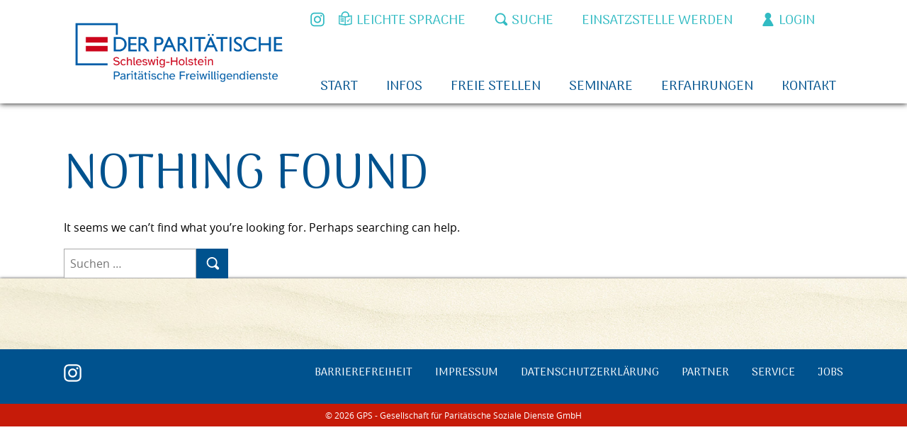

--- FILE ---
content_type: text/html; charset=UTF-8
request_url: https://fsj-sh.org/author/einsatzstelle_134/
body_size: 28783
content:
<!DOCTYPE html>
<html lang="de">
<head>
<meta charset="UTF-8">
<meta name="viewport" content="width=device-width, initial-scale=1">
<link rel="profile" href="http://gmpg.org/xfn/11">
<script src="https://cdn.jsdelivr.net/npm/js-cookie@rc/dist/js.cookie.min.js"></script>

<!-- MapPress Easy Google Maps Version:2.92.1PRO (https://www.mappresspro.com) -->
<title>einsatzstelle_134 &#8211; FSJ und BFD in Schleswig-Holstein</title>
<meta name='robots' content='max-image-preview:large' />
<link rel="alternate" type="application/rss+xml" title="FSJ und BFD in Schleswig-Holstein &raquo; Feed" href="https://fsj-sh.org/feed/"/>
<link rel="alternate" type="application/rss+xml" title="FSJ und BFD in Schleswig-Holstein &raquo; Feed für Beiträge von einsatzstelle_134" href="https://fsj-sh.org/author/einsatzstelle_134/feed/" />
		<!-- This site uses the Google Analytics by MonsterInsights plugin v9.11.1 - Using Analytics tracking - https://www.monsterinsights.com/ -->
							<script src="//www.googletagmanager.com/gtag/js?id=G-9M87YX1SC0"  data-cfasync="false" data-wpfc-render="false" async></script>
			<script data-cfasync="false" data-wpfc-render="false">
				var mi_version = '9.11.1';
				var mi_track_user = true;
				var mi_no_track_reason = '';
								var MonsterInsightsDefaultLocations = {"page_location":"https:\/\/fsj-sh.org\/author\/einsatzstelle_134\/"};
								if ( typeof MonsterInsightsPrivacyGuardFilter === 'function' ) {
					var MonsterInsightsLocations = (typeof MonsterInsightsExcludeQuery === 'object') ? MonsterInsightsPrivacyGuardFilter( MonsterInsightsExcludeQuery ) : MonsterInsightsPrivacyGuardFilter( MonsterInsightsDefaultLocations );
				} else {
					var MonsterInsightsLocations = (typeof MonsterInsightsExcludeQuery === 'object') ? MonsterInsightsExcludeQuery : MonsterInsightsDefaultLocations;
				}

								var disableStrs = [
										'ga-disable-G-9M87YX1SC0',
									];

				/* Function to detect opted out users */
				function __gtagTrackerIsOptedOut() {
					for (var index = 0; index < disableStrs.length; index++) {
						if (document.cookie.indexOf(disableStrs[index] + '=true') > -1) {
							return true;
						}
					}

					return false;
				}

				/* Disable tracking if the opt-out cookie exists. */
				if (__gtagTrackerIsOptedOut()) {
					for (var index = 0; index < disableStrs.length; index++) {
						window[disableStrs[index]] = true;
					}
				}

				/* Opt-out function */
				function __gtagTrackerOptout() {
					for (var index = 0; index < disableStrs.length; index++) {
						document.cookie = disableStrs[index] + '=true; expires=Thu, 31 Dec 2099 23:59:59 UTC; path=/';
						window[disableStrs[index]] = true;
					}
				}

				if ('undefined' === typeof gaOptout) {
					function gaOptout() {
						__gtagTrackerOptout();
					}
				}
								window.dataLayer = window.dataLayer || [];

				window.MonsterInsightsDualTracker = {
					helpers: {},
					trackers: {},
				};
				if (mi_track_user) {
					function __gtagDataLayer() {
						dataLayer.push(arguments);
					}

					function __gtagTracker(type, name, parameters) {
						if (!parameters) {
							parameters = {};
						}

						if (parameters.send_to) {
							__gtagDataLayer.apply(null, arguments);
							return;
						}

						if (type === 'event') {
														parameters.send_to = monsterinsights_frontend.v4_id;
							var hookName = name;
							if (typeof parameters['event_category'] !== 'undefined') {
								hookName = parameters['event_category'] + ':' + name;
							}

							if (typeof MonsterInsightsDualTracker.trackers[hookName] !== 'undefined') {
								MonsterInsightsDualTracker.trackers[hookName](parameters);
							} else {
								__gtagDataLayer('event', name, parameters);
							}
							
						} else {
							__gtagDataLayer.apply(null, arguments);
						}
					}

					__gtagTracker('js', new Date());
					__gtagTracker('set', {
						'developer_id.dZGIzZG': true,
											});
					if ( MonsterInsightsLocations.page_location ) {
						__gtagTracker('set', MonsterInsightsLocations);
					}
										__gtagTracker('config', 'G-9M87YX1SC0', {"forceSSL":"true","link_attribution":"true"} );
										window.gtag = __gtagTracker;										(function () {
						/* https://developers.google.com/analytics/devguides/collection/analyticsjs/ */
						/* ga and __gaTracker compatibility shim. */
						var noopfn = function () {
							return null;
						};
						var newtracker = function () {
							return new Tracker();
						};
						var Tracker = function () {
							return null;
						};
						var p = Tracker.prototype;
						p.get = noopfn;
						p.set = noopfn;
						p.send = function () {
							var args = Array.prototype.slice.call(arguments);
							args.unshift('send');
							__gaTracker.apply(null, args);
						};
						var __gaTracker = function () {
							var len = arguments.length;
							if (len === 0) {
								return;
							}
							var f = arguments[len - 1];
							if (typeof f !== 'object' || f === null || typeof f.hitCallback !== 'function') {
								if ('send' === arguments[0]) {
									var hitConverted, hitObject = false, action;
									if ('event' === arguments[1]) {
										if ('undefined' !== typeof arguments[3]) {
											hitObject = {
												'eventAction': arguments[3],
												'eventCategory': arguments[2],
												'eventLabel': arguments[4],
												'value': arguments[5] ? arguments[5] : 1,
											}
										}
									}
									if ('pageview' === arguments[1]) {
										if ('undefined' !== typeof arguments[2]) {
											hitObject = {
												'eventAction': 'page_view',
												'page_path': arguments[2],
											}
										}
									}
									if (typeof arguments[2] === 'object') {
										hitObject = arguments[2];
									}
									if (typeof arguments[5] === 'object') {
										Object.assign(hitObject, arguments[5]);
									}
									if ('undefined' !== typeof arguments[1].hitType) {
										hitObject = arguments[1];
										if ('pageview' === hitObject.hitType) {
											hitObject.eventAction = 'page_view';
										}
									}
									if (hitObject) {
										action = 'timing' === arguments[1].hitType ? 'timing_complete' : hitObject.eventAction;
										hitConverted = mapArgs(hitObject);
										__gtagTracker('event', action, hitConverted);
									}
								}
								return;
							}

							function mapArgs(args) {
								var arg, hit = {};
								var gaMap = {
									'eventCategory': 'event_category',
									'eventAction': 'event_action',
									'eventLabel': 'event_label',
									'eventValue': 'event_value',
									'nonInteraction': 'non_interaction',
									'timingCategory': 'event_category',
									'timingVar': 'name',
									'timingValue': 'value',
									'timingLabel': 'event_label',
									'page': 'page_path',
									'location': 'page_location',
									'title': 'page_title',
									'referrer' : 'page_referrer',
								};
								for (arg in args) {
																		if (!(!args.hasOwnProperty(arg) || !gaMap.hasOwnProperty(arg))) {
										hit[gaMap[arg]] = args[arg];
									} else {
										hit[arg] = args[arg];
									}
								}
								return hit;
							}

							try {
								f.hitCallback();
							} catch (ex) {
							}
						};
						__gaTracker.create = newtracker;
						__gaTracker.getByName = newtracker;
						__gaTracker.getAll = function () {
							return [];
						};
						__gaTracker.remove = noopfn;
						__gaTracker.loaded = true;
						window['__gaTracker'] = __gaTracker;
					})();
									} else {
										console.log("");
					(function () {
						function __gtagTracker() {
							return null;
						}

						window['__gtagTracker'] = __gtagTracker;
						window['gtag'] = __gtagTracker;
					})();
									}
			</script>
							<!-- / Google Analytics by MonsterInsights -->
		<link rel='stylesheet' id='sbi_styles-css' href='https://fsj-sh.org/app/plugins/instagram-feed/css/sbi-styles.css?ver=6.5.1' media='all' />
<link rel='stylesheet' id='wp-block-library-css' href='https://fsj-sh.org/wp/wp-includes/css/dist/block-library/style.css?ver=6.6.4' media='all' />
<link rel='stylesheet' id='mappress-leaflet-css' href='https://fsj-sh.org/app/plugins/mappress-google-maps-for-wordpress/lib/leaflet/leaflet.css?ver=1.7.1' media='all' />
<link rel='stylesheet' id='mappress-css' href='https://fsj-sh.org/app/plugins/mappress-google-maps-for-wordpress/css/mappress.css?ver=2.92.1PRO' media='all' />
<style id='safe-svg-svg-icon-style-inline-css'>
.safe-svg-cover{text-align:center}.safe-svg-cover .safe-svg-inside{display:inline-block;max-width:100%}.safe-svg-cover svg{height:100%;max-height:100%;max-width:100%;width:100%}

</style>
<style id='classic-theme-styles-inline-css'>
/**
 * These rules are needed for backwards compatibility.
 * They should match the button element rules in the base theme.json file.
 */
.wp-block-button__link {
	color: #ffffff;
	background-color: #32373c;
	border-radius: 9999px; /* 100% causes an oval, but any explicit but really high value retains the pill shape. */

	/* This needs a low specificity so it won't override the rules from the button element if defined in theme.json. */
	box-shadow: none;
	text-decoration: none;

	/* The extra 2px are added to size solids the same as the outline versions.*/
	padding: calc(0.667em + 2px) calc(1.333em + 2px);

	font-size: 1.125em;
}

.wp-block-file__button {
	background: #32373c;
	color: #ffffff;
	text-decoration: none;
}

</style>
<style id='global-styles-inline-css'>
:root{--wp--preset--aspect-ratio--square: 1;--wp--preset--aspect-ratio--4-3: 4/3;--wp--preset--aspect-ratio--3-4: 3/4;--wp--preset--aspect-ratio--3-2: 3/2;--wp--preset--aspect-ratio--2-3: 2/3;--wp--preset--aspect-ratio--16-9: 16/9;--wp--preset--aspect-ratio--9-16: 9/16;--wp--preset--color--black: #000;--wp--preset--color--cyan-bluish-gray: #abb8c3;--wp--preset--color--white: #fff;--wp--preset--color--pale-pink: #f78da7;--wp--preset--color--vivid-red: #cf2e2e;--wp--preset--color--luminous-vivid-orange: #ff6900;--wp--preset--color--luminous-vivid-amber: #fcb900;--wp--preset--color--light-green-cyan: #7bdcb5;--wp--preset--color--vivid-green-cyan: #00d084;--wp--preset--color--pale-cyan-blue: #8ed1fc;--wp--preset--color--vivid-cyan-blue: #0693e3;--wp--preset--color--vivid-purple: #9b51e0;--wp--preset--color--darkblue: #00528e;--wp--preset--color--beige: #fffada;--wp--preset--color--turquoise: #32bbc3;--wp--preset--gradient--vivid-cyan-blue-to-vivid-purple: linear-gradient(135deg,rgba(6,147,227,1) 0%,rgb(155,81,224) 100%);--wp--preset--gradient--light-green-cyan-to-vivid-green-cyan: linear-gradient(135deg,rgb(122,220,180) 0%,rgb(0,208,130) 100%);--wp--preset--gradient--luminous-vivid-amber-to-luminous-vivid-orange: linear-gradient(135deg,rgba(252,185,0,1) 0%,rgba(255,105,0,1) 100%);--wp--preset--gradient--luminous-vivid-orange-to-vivid-red: linear-gradient(135deg,rgba(255,105,0,1) 0%,rgb(207,46,46) 100%);--wp--preset--gradient--very-light-gray-to-cyan-bluish-gray: linear-gradient(135deg,rgb(238,238,238) 0%,rgb(169,184,195) 100%);--wp--preset--gradient--cool-to-warm-spectrum: linear-gradient(135deg,rgb(74,234,220) 0%,rgb(151,120,209) 20%,rgb(207,42,186) 40%,rgb(238,44,130) 60%,rgb(251,105,98) 80%,rgb(254,248,76) 100%);--wp--preset--gradient--blush-light-purple: linear-gradient(135deg,rgb(255,206,236) 0%,rgb(152,150,240) 100%);--wp--preset--gradient--blush-bordeaux: linear-gradient(135deg,rgb(254,205,165) 0%,rgb(254,45,45) 50%,rgb(107,0,62) 100%);--wp--preset--gradient--luminous-dusk: linear-gradient(135deg,rgb(255,203,112) 0%,rgb(199,81,192) 50%,rgb(65,88,208) 100%);--wp--preset--gradient--pale-ocean: linear-gradient(135deg,rgb(255,245,203) 0%,rgb(182,227,212) 50%,rgb(51,167,181) 100%);--wp--preset--gradient--electric-grass: linear-gradient(135deg,rgb(202,248,128) 0%,rgb(113,206,126) 100%);--wp--preset--gradient--midnight: linear-gradient(135deg,rgb(2,3,129) 0%,rgb(40,116,252) 100%);--wp--preset--font-size--small: 13px;--wp--preset--font-size--medium: 20px;--wp--preset--font-size--large: 36px;--wp--preset--font-size--x-large: 42px;--wp--preset--spacing--20: 0.44rem;--wp--preset--spacing--30: 0.67rem;--wp--preset--spacing--40: 1rem;--wp--preset--spacing--50: 1.5rem;--wp--preset--spacing--60: 2.25rem;--wp--preset--spacing--70: 3.38rem;--wp--preset--spacing--80: 5.06rem;--wp--preset--shadow--natural: 6px 6px 9px rgba(0, 0, 0, 0.2);--wp--preset--shadow--deep: 12px 12px 50px rgba(0, 0, 0, 0.4);--wp--preset--shadow--sharp: 6px 6px 0px rgba(0, 0, 0, 0.2);--wp--preset--shadow--outlined: 6px 6px 0px -3px rgba(255, 255, 255, 1), 6px 6px rgba(0, 0, 0, 1);--wp--preset--shadow--crisp: 6px 6px 0px rgba(0, 0, 0, 1);}:where(.is-layout-flex){gap: 0.5em;}:where(.is-layout-grid){gap: 0.5em;}body .is-layout-flex{display: flex;}.is-layout-flex{flex-wrap: wrap;align-items: center;}.is-layout-flex > :is(*, div){margin: 0;}body .is-layout-grid{display: grid;}.is-layout-grid > :is(*, div){margin: 0;}:where(.wp-block-columns.is-layout-flex){gap: 2em;}:where(.wp-block-columns.is-layout-grid){gap: 2em;}:where(.wp-block-post-template.is-layout-flex){gap: 1.25em;}:where(.wp-block-post-template.is-layout-grid){gap: 1.25em;}.has-black-color{color: var(--wp--preset--color--black) !important;}.has-cyan-bluish-gray-color{color: var(--wp--preset--color--cyan-bluish-gray) !important;}.has-white-color{color: var(--wp--preset--color--white) !important;}.has-pale-pink-color{color: var(--wp--preset--color--pale-pink) !important;}.has-vivid-red-color{color: var(--wp--preset--color--vivid-red) !important;}.has-luminous-vivid-orange-color{color: var(--wp--preset--color--luminous-vivid-orange) !important;}.has-luminous-vivid-amber-color{color: var(--wp--preset--color--luminous-vivid-amber) !important;}.has-light-green-cyan-color{color: var(--wp--preset--color--light-green-cyan) !important;}.has-vivid-green-cyan-color{color: var(--wp--preset--color--vivid-green-cyan) !important;}.has-pale-cyan-blue-color{color: var(--wp--preset--color--pale-cyan-blue) !important;}.has-vivid-cyan-blue-color{color: var(--wp--preset--color--vivid-cyan-blue) !important;}.has-vivid-purple-color{color: var(--wp--preset--color--vivid-purple) !important;}.has-black-background-color{background-color: var(--wp--preset--color--black) !important;}.has-cyan-bluish-gray-background-color{background-color: var(--wp--preset--color--cyan-bluish-gray) !important;}.has-white-background-color{background-color: var(--wp--preset--color--white) !important;}.has-pale-pink-background-color{background-color: var(--wp--preset--color--pale-pink) !important;}.has-vivid-red-background-color{background-color: var(--wp--preset--color--vivid-red) !important;}.has-luminous-vivid-orange-background-color{background-color: var(--wp--preset--color--luminous-vivid-orange) !important;}.has-luminous-vivid-amber-background-color{background-color: var(--wp--preset--color--luminous-vivid-amber) !important;}.has-light-green-cyan-background-color{background-color: var(--wp--preset--color--light-green-cyan) !important;}.has-vivid-green-cyan-background-color{background-color: var(--wp--preset--color--vivid-green-cyan) !important;}.has-pale-cyan-blue-background-color{background-color: var(--wp--preset--color--pale-cyan-blue) !important;}.has-vivid-cyan-blue-background-color{background-color: var(--wp--preset--color--vivid-cyan-blue) !important;}.has-vivid-purple-background-color{background-color: var(--wp--preset--color--vivid-purple) !important;}.has-black-border-color{border-color: var(--wp--preset--color--black) !important;}.has-cyan-bluish-gray-border-color{border-color: var(--wp--preset--color--cyan-bluish-gray) !important;}.has-white-border-color{border-color: var(--wp--preset--color--white) !important;}.has-pale-pink-border-color{border-color: var(--wp--preset--color--pale-pink) !important;}.has-vivid-red-border-color{border-color: var(--wp--preset--color--vivid-red) !important;}.has-luminous-vivid-orange-border-color{border-color: var(--wp--preset--color--luminous-vivid-orange) !important;}.has-luminous-vivid-amber-border-color{border-color: var(--wp--preset--color--luminous-vivid-amber) !important;}.has-light-green-cyan-border-color{border-color: var(--wp--preset--color--light-green-cyan) !important;}.has-vivid-green-cyan-border-color{border-color: var(--wp--preset--color--vivid-green-cyan) !important;}.has-pale-cyan-blue-border-color{border-color: var(--wp--preset--color--pale-cyan-blue) !important;}.has-vivid-cyan-blue-border-color{border-color: var(--wp--preset--color--vivid-cyan-blue) !important;}.has-vivid-purple-border-color{border-color: var(--wp--preset--color--vivid-purple) !important;}.has-vivid-cyan-blue-to-vivid-purple-gradient-background{background: var(--wp--preset--gradient--vivid-cyan-blue-to-vivid-purple) !important;}.has-light-green-cyan-to-vivid-green-cyan-gradient-background{background: var(--wp--preset--gradient--light-green-cyan-to-vivid-green-cyan) !important;}.has-luminous-vivid-amber-to-luminous-vivid-orange-gradient-background{background: var(--wp--preset--gradient--luminous-vivid-amber-to-luminous-vivid-orange) !important;}.has-luminous-vivid-orange-to-vivid-red-gradient-background{background: var(--wp--preset--gradient--luminous-vivid-orange-to-vivid-red) !important;}.has-very-light-gray-to-cyan-bluish-gray-gradient-background{background: var(--wp--preset--gradient--very-light-gray-to-cyan-bluish-gray) !important;}.has-cool-to-warm-spectrum-gradient-background{background: var(--wp--preset--gradient--cool-to-warm-spectrum) !important;}.has-blush-light-purple-gradient-background{background: var(--wp--preset--gradient--blush-light-purple) !important;}.has-blush-bordeaux-gradient-background{background: var(--wp--preset--gradient--blush-bordeaux) !important;}.has-luminous-dusk-gradient-background{background: var(--wp--preset--gradient--luminous-dusk) !important;}.has-pale-ocean-gradient-background{background: var(--wp--preset--gradient--pale-ocean) !important;}.has-electric-grass-gradient-background{background: var(--wp--preset--gradient--electric-grass) !important;}.has-midnight-gradient-background{background: var(--wp--preset--gradient--midnight) !important;}.has-small-font-size{font-size: var(--wp--preset--font-size--small) !important;}.has-medium-font-size{font-size: var(--wp--preset--font-size--medium) !important;}.has-large-font-size{font-size: var(--wp--preset--font-size--large) !important;}.has-x-large-font-size{font-size: var(--wp--preset--font-size--x-large) !important;}
:where(.wp-block-post-template.is-layout-flex){gap: 1.25em;}:where(.wp-block-post-template.is-layout-grid){gap: 1.25em;}
:where(.wp-block-columns.is-layout-flex){gap: 2em;}:where(.wp-block-columns.is-layout-grid){gap: 2em;}
:root :where(.wp-block-pullquote){font-size: 1.5em;line-height: 1.6;}
</style>
<link rel='stylesheet' id='gdpr-css' href='https://fsj-sh.org/app/plugins/gdpr/dist/css/public.css?ver=2.1.2' media='all' />
<link rel='stylesheet' id='UserAccessManagerLoginForm-css' href='https://fsj-sh.org/app/plugins/user-access-manager/assets/css/uamLoginForm.css?ver=2.2.23' media='screen' />
<link rel='stylesheet' id='borlabs-cookie-css' href='https://fsj-sh.org/app/cache/borlabs-cookie/borlabs-cookie_1_de.css?ver=2.3-27' media='all' />
<link rel='stylesheet' id='jagdfieber-css' href='https://fsj-sh.org/app/themes/jagdfieber/css/style.min.css?ver=1708351936' media='all' />
<script src="https://fsj-sh.org/app/plugins/google-analytics-for-wordpress/assets/js/frontend-gtag.js?ver=1768743593" id="monsterinsights-frontend-script-js" async data-wp-strategy="async"></script>
<script data-cfasync="false" data-wpfc-render="false" id='monsterinsights-frontend-script-js-extra'>var monsterinsights_frontend = {"js_events_tracking":"true","download_extensions":"doc,pdf,ppt,zip,xls,docx,pptx,xlsx","inbound_paths":"[{\"path\":\"\\\/go\\\/\",\"label\":\"affiliate\"},{\"path\":\"\\\/recommend\\\/\",\"label\":\"affiliate\"}]","home_url":"https:\/\/fsj-sh.org","hash_tracking":"false","v4_id":"G-9M87YX1SC0"};</script>
<script src="https://fsj-sh.org/wp/wp-includes/js/jquery/jquery.js?ver=3.7.1" id="jquery-core-js"></script>
<script src="https://fsj-sh.org/wp/wp-includes/js/jquery/jquery-migrate.js?ver=3.4.1" id="jquery-migrate-js"></script>
<script id="gdpr-js-extra">
var GDPR = {"ajaxurl":"https:\/\/fsj-sh.org\/wp\/wp-admin\/admin-ajax.php","logouturl":"","i18n":{"aborting":"Aborting","logging_out":"You are being logged out.","continue":"Continue","cancel":"Cancel","ok":"OK","close_account":"Close your account?","close_account_warning":"Your account will be closed and all data will be permanently deleted and cannot be recovered. Are you sure?","are_you_sure":"Are you sure?","policy_disagree":"By disagreeing you will no longer have access to our site and will be logged out."},"is_user_logged_in":"","refresh":"1"};
</script>
<script src="https://fsj-sh.org/app/plugins/gdpr/dist/js/public.js?ver=2.1.2" id="gdpr-js"></script>
<script id="borlabs-cookie-prioritize-js-extra">
var borlabsCookiePrioritized = {"domain":"fsj-sh.org","path":"\/","version":"1","bots":"1","optInJS":{"statistics":{"matomo":"[base64]"}}};
</script>
<script src="https://fsj-sh.org/app/plugins/borlabs-cookie/assets/javascript/borlabs-cookie-prioritize.min.js?ver=2.3" id="borlabs-cookie-prioritize-js"></script>
<script id="wpstg-global-js-extra">
var wpstg = {"nonce":"7d454d95c4"};
</script>
<script src="https://fsj-sh.org/app/plugins/wp-staging/assets/js/dist/wpstg-blank-loader.min.js?ver=6.6.4" id="wpstg-global-js"></script>
<link rel="https://api.w.org/" href="https://fsj-sh.org/wp-json/" /><link rel="alternate" title="JSON" type="application/json" href="https://fsj-sh.org/wp-json/wp/v2/users/624" /><link rel="EditURI" type="application/rsd+xml" title="RSD" href="https://fsj-sh.org/wp/xmlrpc.php?rsd" />
<meta name="generator" content="WordPress 6.6.4" />
<style>
        .wpap-loadmore-wrapper{
            display: flex;
            align-items: center;
            justify-content: center;  
            margin: 20px 0; 
        }   
        .wpap-loadmore-wrapper .wpap-loadmore-button{
            background-color: #ffffff;
            color: ;
            width: 150px;
            height: 50px;
            text-align: center;
            cursor: pointer;
            border-radius: 0px;
            display: flex;
            align-items: center;
            justify-content: center;
            ;
            box-shadow: 1px 1px 10px 0 #b4b4b4;
            
        }
        .wpap-visibility-hidden{
           display: none;
        }
            .wp-ajax-pagination-loading{
                position:fixed;
                display: block;
                top:0;
                left: 0;
                width: 100%;
                height: 100%;
                background-color: rgba(0,0,0,0.4);
                z-index:10000;
                background-image: url('https://fsj-sh.org/app/plugins/wp-ajax-pagination/assets/frontend/img/loader.gif');
                background-position: 50% 50%;
                background-size: 60px;
                background-repeat: no-repeat; 
            }
            </style>			<script type="text/javascript">
			/* <![CDATA[ */
				var isc_front_data =
				{
					caption_position : 'top-left',
				}
			/* ]]> */
			</script>
			<style>
				.isc-source { position: relative; display: inline-block; line-height: initial; }
                .wp-block-cover .isc-source { position: static; }
								span.isc-source-text a { display: inline; color: #fff; }
			</style>
			<link rel="icon" href="https://fsj-sh.org/app/uploads/2019/10/cropped-favicon-150x150.png" sizes="32x32" />
<link rel="icon" href="https://fsj-sh.org/app/uploads/2019/10/cropped-favicon-300x300.png" sizes="192x192" />
<link rel="apple-touch-icon" href="https://fsj-sh.org/app/uploads/2019/10/cropped-favicon-300x300.png" />
<meta name="msapplication-TileImage" content="https://fsj-sh.org/app/uploads/2019/10/cropped-favicon-300x300.png" />
		<style id="wp-custom-css">
			.mapp-iw.mapp-thumb-left {
    flex-direction: column !important;
padding: 15px !important;
}

.mapp-title {
    margin-bottom: 10px !important;
    padding-bottom: 10px  !important;
    border-bottom: solid 1px rgba(0,0,0,0.1)  !important;
}


a[href="https://ls.fsj-sh.org/"]:before {
	content: "";
	background-image: url("https://fsj-sh.org/app/uploads/2022/05/ls_LS.png");
	background-size: cover;
		width: 25px;
	height: 20px;
	display: block;
	position: absolute;
	left: -30px;
	top: 1px;
	transition: 0.5s background-image;
	background-image: 
}

a[href="https://ls.fsj-sh.org/"]:hover:before {
	content: "";
	transition: 0.5s background-image;
	background-image: url("https://fsj-sh.org/app/uploads/2022/05/flag_ls_red.png");
}

.lang-item a img {
	margin-top: 7px;
}		</style>
		</head>

<body class="archive author author-einsatzstelle_134 author-624 wp-custom-logo hfeed">
<div id="page" class="hfeed">
	<a class="skip-link sr-only" href="#main">Zum Inhalt springen</a>

	<header id="masthead" class="site-header" role="banner">
		<div class="container flex">
			<div class="site-branding">
				<a href="https://fsj-sh.org/" class="custom-logo-link" rel="home"><img width="998" height="347" src="https://fsj-sh.org/app/uploads/2025/05/cropped-logo_schleswig_holstein__rgb_aufweiss_web.png" class="custom-logo" alt="FSJ und BFD in Schleswig-Holstein" decoding="async" fetchpriority="high" srcset="https://fsj-sh.org/app/uploads/2025/05/cropped-logo_schleswig_holstein__rgb_aufweiss_web.png 998w, https://fsj-sh.org/app/uploads/2025/05/cropped-logo_schleswig_holstein__rgb_aufweiss_web-300x104.png 300w, https://fsj-sh.org/app/uploads/2025/05/cropped-logo_schleswig_holstein__rgb_aufweiss_web-768x267.png 768w" sizes="(max-width: 998px) 100vw, 998px" /></a>					<p class="site-title"><a href="https://fsj-sh.org/" rel="home">FSJ und BFD in Schleswig-Holstein</a></p>
									<p class="site-description">Dein Freiwilligendienst zwischen Mensch und Meer</p>
							</div><!-- .site-branding -->

			<nav id="site-navigation" class="main-navigation" role="navigation">
				<ul id="menu-header" class="menu menu-header justify-between"><li id="menu-item-809" class="icon-hide-text instagram d-none d-lg-block menu-item menu-item-type-custom menu-item-object-custom menu-item-809"><a href="https://www.instagram.com/freiwilligendienst_sh/?hl=de"><span class="svg-wrapper"><svg><use xmlns:xlink="http://www.w3.org/1999/xlink" xlink:href="#instagram"></use></svg></span><span class="sr-only">Instagram</span></a></li>
<li id="menu-item-14264" class="menu-item menu-item-type-custom menu-item-object-custom menu-item-14264"><a href="https://ls.fsj-sh.org/">Leichte Sprache</a></li>
<li id="menu-item-5883" class="d-lg-none menu-item menu-item-type-post_type menu-item-object-page menu-item-5883"><a href="https://fsj-sh.org/infos-est/">EST</a></li>
<li id="menu-item-808" class="icon search search-toggle menu-item menu-item-type-custom menu-item-object-custom menu-item-808"><a href="#search-toggle"><span class="svg-wrapper"><svg><use xmlns:xlink="http://www.w3.org/1999/xlink" xlink:href="#search"></use></svg></span><span>Suche</span></a></li>
<li id="menu-item-807" class="d-none d-lg-block menu-item menu-item-type-post_type menu-item-object-page menu-item-807"><a href="https://fsj-sh.org/infos-est/">Einsatzstelle werden</a></li>
<li id="menu-item-2538" class="icon login d-none d-lg-block menu-item menu-item-type-custom menu-item-object-custom menu-item-has-children menu-item-2538"><a href="#"><span class="svg-wrapper"><svg><use xmlns:xlink="http://www.w3.org/1999/xlink" xlink:href="#login"></use></svg></span><span>Login</span></a>
<ul class="sub-menu">
	<li id="menu-item-4407" class="menu-item menu-item-type-post_type menu-item-object-page menu-item-4407"><a href="https://fsj-sh.org/intern-freiwillige-24-25/">für Freiwillige 2024/2025</a></li>
	<li id="menu-item-2540" class="menu-item menu-item-type-post_type menu-item-object-page menu-item-2540"><a href="https://fsj-sh.org/intern-freiwillige-25-26/">für Freiwillige 2025/2026</a></li>
	<li id="menu-item-2539" class="menu-item menu-item-type-post_type menu-item-object-page menu-item-2539"><a href="https://fsj-sh.org/intern-einsatzstellen/">für Einsatzstellen</a></li>
	<li id="menu-item-2976" class="menu-item menu-item-type-post_type menu-item-object-page menu-item-2976"><a href="https://fsj-sh.org/intern-schulen/">für Schulen</a></li>
</ul>
</li>
<li id="menu-item-5003" class="icon login d-lg-none menu-item menu-item-type-post_type menu-item-object-page menu-item-5003"><a href="https://fsj-sh.org/login/"><span class="svg-wrapper"><svg><use xmlns:xlink="http://www.w3.org/1999/xlink" xlink:href="#login"></use></svg></span><span>Login</span></a></li>
</ul>				<div class="off-canvas">
					<ul id="menu-hauptmenue" class="menu menu-main justify-between"><li id="menu-item-915" class="menu-item menu-item-type-custom menu-item-object-custom menu-item-home menu-item-915"><a href="https://fsj-sh.org">Start</a></li>
<li id="menu-item-805" class="menu-item menu-item-type-post_type menu-item-object-page menu-item-has-children menu-item-805"><a href="https://fsj-sh.org/infos/">Infos</a>
<ul class="sub-menu">
	<li id="menu-item-2918" class="menu-item menu-item-type-post_type menu-item-object-page menu-item-2918"><a href="https://fsj-sh.org/infos-fsj-bfd/">FSJ &#038; BFD</a></li>
	<li id="menu-item-2919" class="menu-item menu-item-type-post_type menu-item-object-page menu-item-2919"><a href="https://fsj-sh.org/infos-bfd-27plus/">BFD 27plus</a></li>
	<li id="menu-item-25067" class="menu-item menu-item-type-post_type menu-item-object-page menu-item-25067"><a href="https://fsj-sh.org/fsj-plan-b/">FSJ/ BFD statt Studium/ Ausbildung</a></li>
	<li id="menu-item-3948" class="menu-item menu-item-type-post_type menu-item-object-page menu-item-3948"><a href="https://fsj-sh.org/haeufige-fragen-faqs/">FAQ’s</a></li>
</ul>
</li>
<li id="menu-item-804" class="menu-item menu-item-type-post_type menu-item-object-page menu-item-804"><a href="https://fsj-sh.org/freie-stellen/">Freie Stellen</a></li>
<li id="menu-item-5215" class="menu-item menu-item-type-post_type menu-item-object-page menu-item-5215"><a href="https://fsj-sh.org/seminare/">Seminare</a></li>
<li id="menu-item-803" class="menu-item menu-item-type-post_type menu-item-object-page menu-item-has-children menu-item-803"><a href="https://fsj-sh.org/erfahrungsberichte/">Erfahrungen</a>
<ul class="sub-menu">
	<li id="menu-item-5592" class="menu-item menu-item-type-post_type menu-item-object-page menu-item-5592"><a href="https://fsj-sh.org/erfahrungsberichte/fsj-bfd-erfahrungsberichte/">FSJ &#038; BFD</a></li>
	<li id="menu-item-5593" class="menu-item menu-item-type-post_type menu-item-object-page menu-item-5593"><a href="https://fsj-sh.org/erfahrungsberichte/bfd-27plus-erfahrungsberichte/">BFD 27plus</a></li>
</ul>
</li>
<li id="menu-item-802" class="menu-item menu-item-type-post_type menu-item-object-page menu-item-802"><a href="https://fsj-sh.org/kontakt/">Kontakt</a></li>
</ul>				</div><!-- .off-canvas -->
				<form role="search" method="get" class="search-form flex" action="https://fsj-sh.org/">
	<div class="search-form--inner flex">
		<label>
			<span class="sr-only">Suche nach:</span>
			<input type="search" class="search-field" placeholder="Suchen …" value="" name="s" />
		</label>
		<button type="submit">
			<span class="svg-wrapper">
				<svg><use xmlns:xlink="http://www.w3.org/1999/xlink" xlink:href="#search" data-symbol-closed="#facebook" data-symbol-open="#cross-mark"></use></svg>
			</span>
			<span class="sr-only">Suchen</span>
		</button>
	</div>
</form>
			</nav><!-- #site-navigation -->
			<button class="off-canvas__toggle d-block d-lg-none hamburger hamburger--collapse hamburger--slider" aria-controls="primary-menu" aria-expanded="false">
				<span class="hamburger-box">
					<span class="hamburger-inner"></span>
				</span>
				<span class="sr-only">Menü</span>
			</button>

		</div>
	</header><!-- #masthead -->

	<div id="content" class="site-content">

	<main id="primary" class="site-main">

		
<section class="no-results not-found">
	<header class="page-header">
		<h1 class="page-title">Nothing Found</h1>
	</header><!-- .page-header -->

	<div class="page-content">
		
			<p>It seems we can&rsquo;t find what you&rsquo;re looking for. Perhaps searching can help.</p>
			<form role="search" method="get" class="search-form flex" action="https://fsj-sh.org/">
	<div class="search-form--inner flex">
		<label>
			<span class="sr-only">Suche nach:</span>
			<input type="search" class="search-field" placeholder="Suchen …" value="" name="s" />
		</label>
		<button type="submit">
			<span class="svg-wrapper">
				<svg><use xmlns:xlink="http://www.w3.org/1999/xlink" xlink:href="#search" data-symbol-closed="#facebook" data-symbol-open="#cross-mark"></use></svg>
			</span>
			<span class="sr-only">Suchen</span>
		</button>
	</div>
</form>
	</div><!-- .page-content -->
</section><!-- .no-results -->

	</main><!-- #main -->


	</div><!-- #content -->

	<div class="site-footer--top"></div>
	<footer id="colophon" class="site-footer" role="contentinfo">
		<div class="site-info container">
			<nav id="footer-navigation" class="footer-navigation" role="navigation">
				<div class="content-overflow">
					<ul id="menu-social-media" class="menu menu-social-media flex"><li id="menu-item-818" class="icon-hide-text instagram menu-item menu-item-type-custom menu-item-object-custom menu-item-818"><a href="https://www.instagram.com/freiwilligendienst_sh/?hl=de"><span class="svg-wrapper"><svg><use xmlns:xlink="http://www.w3.org/1999/xlink" xlink:href="#instagram"></use></svg></span><span class="sr-only">Instagram</span></a></li>
</ul>					<ul id="menu-footer" class="menu menu-footer"><li id="menu-item-12237" class="menu-item menu-item-type-post_type menu-item-object-page menu-item-12237"><a href="https://fsj-sh.org/barrierefreiheit/">Barrierefreiheit</a></li>
<li id="menu-item-811" class="menu-item menu-item-type-post_type menu-item-object-page menu-item-811"><a href="https://fsj-sh.org/impressum/">Impressum</a></li>
<li id="menu-item-3912" class="menu-item menu-item-type-post_type menu-item-object-page menu-item-privacy-policy menu-item-3912"><a href="https://fsj-sh.org/datenschutzerklaerung/">Datenschutzerklärung</a></li>
<li id="menu-item-813" class="menu-item menu-item-type-post_type menu-item-object-page menu-item-813"><a href="https://fsj-sh.org/partner/">Partner</a></li>
<li id="menu-item-814" class="menu-item menu-item-type-post_type menu-item-object-page menu-item-814"><a href="https://fsj-sh.org/service/">Service</a></li>
<li id="menu-item-815" class="menu-item menu-item-type-post_type menu-item-object-page menu-item-815"><a href="https://fsj-sh.org/jobs/">Jobs</a></li>
</ul>				</div>
			</nav><!-- #footer-navigation -->
		</div><!-- .site-info -->
		<div class="site-copyright">
			<div class="container text-center">
				&copy; 2026 GPS - Gesellschaft für Paritätische Soziale Dienste GmbH			</div>
		</div>
	</footer><!-- #colophon -->
</div><!-- #page -->

<div class="gdpr gdpr-overlay"></div>
<div class="gdpr gdpr-general-confirmation">
	<div class="gdpr-wrapper">
		<header>
			<div class="gdpr-box-title">
				<h3></h3>
				<span class="gdpr-close"></span>
			</div>
		</header>
		<div class="gdpr-content">
			<p></p>
		</div>
		<footer>
			<button class="gdpr-ok" data-callback="closeNotification">OK</button>
		</footer>
	</div>
</div>
<!-- Instagram Feed JS -->
<script type="text/javascript">
var sbiajaxurl = "https://fsj-sh.org/wp/wp-admin/admin-ajax.php";
</script>
<!--googleoff: all--><div data-nosnippet><div id="BorlabsCookieBoxWrap"><div
    id="BorlabsCookieBox"
    class="BorlabsCookie"
    role="dialog"
    aria-labelledby="CookieBoxTextHeadline"
    aria-describedby="CookieBoxTextDescription"
    aria-modal="true"
>
    <div class="top-center" style="display: none;">
        <div class="_brlbs-box-wrap">
            <div class="_brlbs-box _brlbs-box-advanced">
                <div class="cookie-box">
                    <div class="container">
                        <div class="row">
                            <div class="col-12">
                                <div class="_brlbs-flex-center">
                                                                            <img
                                            width="32"
                                            height="32"
                                            class="cookie-logo"
                                            src="https://fsj-sh.org/app/uploads/2019/10/logo.svg"
                                            srcset="https://fsj-sh.org/app/uploads/2019/10/logo.svg, https://fsj-sh.org/app/uploads/2019/10/logo.svg 2x"
                                            alt="Datenschutzeinstellungen"
                                            aria-hidden="true"
                                        >
                                    
                                    <span role="heading" aria-level="3" class="_brlbs-h3" id="CookieBoxTextHeadline">Datenschutzeinstellungen</span>
                                </div>

                                <p id="CookieBoxTextDescription"><span class="_brlbs-paragraph _brlbs-text-description">Wir nutzen Cookies auf unserer Website. Einige von ihnen sind essenziell, während andere uns helfen, diese Website und Ihre Erfahrung zu verbessern.</span> <span class="_brlbs-paragraph _brlbs-text-confirm-age">Wenn Sie unter 16 Jahre alt sind und Ihre Zustimmung zu freiwilligen Diensten geben möchten, müssen Sie Ihre Erziehungsberechtigten um Erlaubnis bitten.</span> <span class="_brlbs-paragraph _brlbs-text-technology">Wir verwenden Cookies und andere Technologien auf unserer Website. Einige von ihnen sind essenziell, während andere uns helfen, diese Website und Ihre Erfahrung zu verbessern.</span> <span class="_brlbs-paragraph _brlbs-text-personal-data">Personenbezogene Daten können verarbeitet werden (z. B. IP-Adressen), z. B. für personalisierte Anzeigen und Inhalte oder Anzeigen- und Inhaltsmessung.</span> <span class="_brlbs-paragraph _brlbs-text-more-information">Weitere Informationen über die Verwendung Ihrer Daten finden Sie in unserer  <a class="_brlbs-cursor" href="https://fsj-sh.org/datenschutzerklaerung/">Datenschutzerklärung</a>.</span> <span class="_brlbs-paragraph _brlbs-text-revoke">Sie können Ihre Auswahl jederzeit unter <a class="_brlbs-cursor" href="#" data-cookie-individual>Einstellungen</a> widerrufen oder anpassen.</span></p>

                                                                    <fieldset>
                                        <legend class="sr-only">Datenschutzeinstellungen</legend>
                                        <ul>
                                                                                                <li>
                                                        <label class="_brlbs-checkbox">
                                                            Essenziell                                                            <input
                                                                id="checkbox-essential"
                                                                tabindex="0"
                                                                type="checkbox"
                                                                name="cookieGroup[]"
                                                                value="essential"
                                                                 checked                                                                 disabled                                                                data-borlabs-cookie-checkbox
                                                            >
                                                            <span class="_brlbs-checkbox-indicator"></span>
                                                        </label>
                                                    </li>
                                                                                                    <li>
                                                        <label class="_brlbs-checkbox">
                                                            Statistiken                                                            <input
                                                                id="checkbox-statistics"
                                                                tabindex="0"
                                                                type="checkbox"
                                                                name="cookieGroup[]"
                                                                value="statistics"
                                                                 checked                                                                                                                                data-borlabs-cookie-checkbox
                                                            >
                                                            <span class="_brlbs-checkbox-indicator"></span>
                                                        </label>
                                                    </li>
                                                                                                    <li>
                                                        <label class="_brlbs-checkbox">
                                                            Externe Medien                                                            <input
                                                                id="checkbox-external-media"
                                                                tabindex="0"
                                                                type="checkbox"
                                                                name="cookieGroup[]"
                                                                value="external-media"
                                                                 checked                                                                                                                                data-borlabs-cookie-checkbox
                                                            >
                                                            <span class="_brlbs-checkbox-indicator"></span>
                                                        </label>
                                                    </li>
                                                                                        </ul>
                                    </fieldset>

                                    
                                                                    <p class="_brlbs-accept">
                                        <a
                                            href="#"
                                            tabindex="0"
                                            role="button"
                                            class="_brlbs-btn _brlbs-btn-accept-all _brlbs-cursor"
                                            data-cookie-accept-all
                                        >
                                            Alle akzeptieren                                        </a>
                                    </p>

                                    <p class="_brlbs-accept">
                                        <a
                                            href="#"
                                            tabindex="0"
                                            role="button"
                                            id="CookieBoxSaveButton"
                                            class="_brlbs-btn _brlbs-cursor"
                                            data-cookie-accept
                                        >
                                            Speichern                                        </a>
                                    </p>
                                
                                
                                <p class="_brlbs-manage-btn ">
                                    <a href="#" class="_brlbs-cursor _brlbs-btn " tabindex="0" role="button" data-cookie-individual>
                                        Individuelle Datenschutzeinstellungen                                    </a>
                                </p>

                                <p class="_brlbs-legal">
                                    <a href="#" class="_brlbs-cursor" tabindex="0" role="button" data-cookie-individual>
                                        Cookie-Details                                    </a>

                                                                            <span class="_brlbs-separator"></span>
                                        <a href="https://fsj-sh.org/datenschutzerklaerung/" tabindex="0" role="button">
                                            Datenschutzerklärung                                        </a>
                                    
                                                                            <span class="_brlbs-separator"></span>
                                        <a href="https://fsj-sh.org/impressum/" tabindex="0" role="button">
                                            Impressum                                        </a>
                                                                    </p>
                            </div>
                        </div>
                    </div>
                </div>

                <div
    class="cookie-preference"
    aria-hidden="true"
    role="dialog"
    aria-describedby="CookiePrefDescription"
    aria-modal="true"
>
    <div class="container not-visible">
        <div class="row no-gutters">
            <div class="col-12">
                <div class="row no-gutters align-items-top">
                    <div class="col-12">
                        <div class="_brlbs-flex-center">
                                                    <img
                                width="32"
                                height="32"
                                class="cookie-logo"
                                src="https://fsj-sh.org/app/uploads/2019/10/logo.svg"
                                srcset="https://fsj-sh.org/app/uploads/2019/10/logo.svg, https://fsj-sh.org/app/uploads/2019/10/logo.svg 2x"
                                alt="Datenschutzeinstellungen"
                            >
                                                    <span role="heading" aria-level="3" class="_brlbs-h3">Datenschutzeinstellungen</span>
                        </div>

                        <p id="CookiePrefDescription">
                            <span class="_brlbs-paragraph _brlbs-text-confirm-age">Wenn Sie unter 16 Jahre alt sind und Ihre Zustimmung zu freiwilligen Diensten geben möchten, müssen Sie Ihre Erziehungsberechtigten um Erlaubnis bitten.</span> <span class="_brlbs-paragraph _brlbs-text-technology">Wir verwenden Cookies und andere Technologien auf unserer Website. Einige von ihnen sind essenziell, während andere uns helfen, diese Website und Ihre Erfahrung zu verbessern.</span> <span class="_brlbs-paragraph _brlbs-text-personal-data">Personenbezogene Daten können verarbeitet werden (z. B. IP-Adressen), z. B. für personalisierte Anzeigen und Inhalte oder Anzeigen- und Inhaltsmessung.</span> <span class="_brlbs-paragraph _brlbs-text-more-information">Weitere Informationen über die Verwendung Ihrer Daten finden Sie in unserer  <a class="_brlbs-cursor" href="https://fsj-sh.org/datenschutzerklaerung/">Datenschutzerklärung</a>.</span> <span class="_brlbs-paragraph _brlbs-text-description">Hier finden Sie eine Übersicht über alle verwendeten Cookies. Sie können Ihre Einwilligung zu ganzen Kategorien geben oder sich weitere Informationen anzeigen lassen und so nur bestimmte Cookies auswählen.</span>                        </p>

                        <div class="row no-gutters align-items-center">
                            <div class="col-12 col-sm-7">
                                <p class="_brlbs-accept">
                                                                            <a
                                            href="#"
                                            class="_brlbs-btn _brlbs-btn-accept-all _brlbs-cursor"
                                            tabindex="0"
                                            role="button"
                                            data-cookie-accept-all
                                        >
                                            Alle akzeptieren                                        </a>
                                        
                                    <a
                                        href="#"
                                        id="CookiePrefSave"
                                        tabindex="0"
                                        role="button"
                                        class="_brlbs-btn _brlbs-cursor"
                                        data-cookie-accept
                                    >
                                        Speichern                                    </a>

                                                                    </p>
                            </div>

                            <div class="col-12 col-sm-5">
                                <p class="_brlbs-refuse">
                                    <a
                                        href="#"
                                        class="_brlbs-cursor"
                                        tabindex="0"
                                        role="button"
                                        data-cookie-back
                                    >
                                        Zurück                                    </a>

                                                                    </p>
                            </div>
                        </div>
                    </div>
                </div>

                <div data-cookie-accordion>
                                            <fieldset>
                            <legend class="sr-only">Datenschutzeinstellungen</legend>

                                                                                                <div class="bcac-item">
                                        <div class="d-flex flex-row">
                                            <label class="w-75">
                                                <span role="heading" aria-level="4" class="_brlbs-h4">Essenziell (1)</span>
                                            </label>

                                            <div class="w-25 text-right">
                                                                                            </div>
                                        </div>

                                        <div class="d-block">
                                            <p>Essenzielle Cookies ermöglichen grundlegende Funktionen und sind für die einwandfreie Funktion der Website erforderlich.</p>

                                            <p class="text-center">
                                                <a
                                                    href="#"
                                                    class="_brlbs-cursor d-block"
                                                    tabindex="0"
                                                    role="button"
                                                    data-cookie-accordion-target="essential"
                                                >
                                                    <span data-cookie-accordion-status="show">
                                                        Cookie-Informationen anzeigen                                                    </span>

                                                    <span data-cookie-accordion-status="hide" class="borlabs-hide">
                                                        Cookie-Informationen ausblenden                                                    </span>
                                                </a>
                                            </p>
                                        </div>

                                        <div
                                            class="borlabs-hide"
                                            data-cookie-accordion-parent="essential"
                                        >
                                                                                            <table>
                                                    
                                                    <tr>
                                                        <th scope="row">Name</th>
                                                        <td>
                                                            <label>
                                                                Borlabs Cookie                                                            </label>
                                                        </td>
                                                    </tr>

                                                    <tr>
                                                        <th scope="row">Anbieter</th>
                                                        <td>Eigentümer dieser Website<span>, </span><a href="https://fsj-sh.org/impressum/">Impressum</a></td>
                                                    </tr>

                                                                                                            <tr>
                                                            <th scope="row">Zweck</th>
                                                            <td>Speichert die Einstellungen der Besucher, die in der Cookie Box von Borlabs Cookie ausgewählt wurden.</td>
                                                        </tr>
                                                        
                                                    
                                                    
                                                                                                            <tr>
                                                            <th scope="row">Cookie Name</th>
                                                            <td>borlabs-cookie</td>
                                                        </tr>
                                                        
                                                                                                            <tr>
                                                            <th scope="row">Cookie Laufzeit</th>
                                                            <td>1 Jahr</td>
                                                        </tr>
                                                                                                        </table>
                                                                                        </div>
                                    </div>
                                                                                                                                        <div class="bcac-item">
                                        <div class="d-flex flex-row">
                                            <label class="w-75">
                                                <span role="heading" aria-level="4" class="_brlbs-h4">Statistiken (1)</span>
                                            </label>

                                            <div class="w-25 text-right">
                                                                                                    <label class="_brlbs-btn-switch">
                                                        <span class="sr-only">Statistiken</span>
                                                        <input
                                                            tabindex="0"
                                                            id="borlabs-cookie-group-statistics"
                                                            type="checkbox"
                                                            name="cookieGroup[]"
                                                            value="statistics"
                                                             checked                                                            data-borlabs-cookie-switch
                                                        />
                                                        <span class="_brlbs-slider"></span>
                                                        <span
                                                            class="_brlbs-btn-switch-status"
                                                            data-active="An"
                                                            data-inactive="Aus">
                                                        </span>
                                                    </label>
                                                                                                </div>
                                        </div>

                                        <div class="d-block">
                                            <p>Statistik Cookies erfassen Informationen anonym. Diese Informationen helfen uns zu verstehen, wie unsere Besucher unsere Website nutzen.</p>

                                            <p class="text-center">
                                                <a
                                                    href="#"
                                                    class="_brlbs-cursor d-block"
                                                    tabindex="0"
                                                    role="button"
                                                    data-cookie-accordion-target="statistics"
                                                >
                                                    <span data-cookie-accordion-status="show">
                                                        Cookie-Informationen anzeigen                                                    </span>

                                                    <span data-cookie-accordion-status="hide" class="borlabs-hide">
                                                        Cookie-Informationen ausblenden                                                    </span>
                                                </a>
                                            </p>
                                        </div>

                                        <div
                                            class="borlabs-hide"
                                            data-cookie-accordion-parent="statistics"
                                        >
                                                                                            <table>
                                                                                                            <tr>
                                                            <th scope="row">Akzeptieren</th>
                                                            <td>
                                                                <label class="_brlbs-btn-switch _brlbs-btn-switch--textRight">
                                                                    <span class="sr-only">Matomo</span>
                                                                    <input
                                                                        id="borlabs-cookie-matomo"
                                                                        tabindex="0"
                                                                        type="checkbox" data-cookie-group="statistics"
                                                                        name="cookies[statistics][]"
                                                                        value="matomo"
                                                                         checked                                                                        data-borlabs-cookie-switch
                                                                    />

                                                                    <span class="_brlbs-slider"></span>

                                                                    <span
                                                                        class="_brlbs-btn-switch-status"
                                                                        data-active="An"
                                                                        data-inactive="Aus"
                                                                        aria-hidden="true">
                                                                    </span>
                                                                </label>
                                                            </td>
                                                        </tr>
                                                        
                                                    <tr>
                                                        <th scope="row">Name</th>
                                                        <td>
                                                            <label>
                                                                Matomo                                                            </label>
                                                        </td>
                                                    </tr>

                                                    <tr>
                                                        <th scope="row">Anbieter</th>
                                                        <td>FSJ und BFD in Schleswig-Holstein</td>
                                                    </tr>

                                                                                                            <tr>
                                                            <th scope="row">Zweck</th>
                                                            <td>Cookie von Matomo für Website-Analysen. Erzeugt statistische Daten darüber, wie der Besucher die Website nutzt.</td>
                                                        </tr>
                                                        
                                                                                                            <tr>
                                                            <th scope="row">Datenschutzerklärung</th>
                                                            <td class="_brlbs-pp-url">
                                                                <a
                                                                    href="https://fsj-sh.org/datenschutzerklaerung/"
                                                                    target="_blank"
                                                                    rel="nofollow noopener noreferrer"
                                                                >
                                                                    https://fsj-sh.org/datenschutzerklaerung/                                                                </a>
                                                            </td>
                                                        </tr>
                                                        
                                                    
                                                                                                            <tr>
                                                            <th scope="row">Cookie Name</th>
                                                            <td>_pk_*.*</td>
                                                        </tr>
                                                        
                                                                                                            <tr>
                                                            <th scope="row">Cookie Laufzeit</th>
                                                            <td>13 Monate</td>
                                                        </tr>
                                                                                                        </table>
                                                                                        </div>
                                    </div>
                                                                                                                                                                                                        <div class="bcac-item">
                                        <div class="d-flex flex-row">
                                            <label class="w-75">
                                                <span role="heading" aria-level="4" class="_brlbs-h4">Externe Medien (7)</span>
                                            </label>

                                            <div class="w-25 text-right">
                                                                                                    <label class="_brlbs-btn-switch">
                                                        <span class="sr-only">Externe Medien</span>
                                                        <input
                                                            tabindex="0"
                                                            id="borlabs-cookie-group-external-media"
                                                            type="checkbox"
                                                            name="cookieGroup[]"
                                                            value="external-media"
                                                             checked                                                            data-borlabs-cookie-switch
                                                        />
                                                        <span class="_brlbs-slider"></span>
                                                        <span
                                                            class="_brlbs-btn-switch-status"
                                                            data-active="An"
                                                            data-inactive="Aus">
                                                        </span>
                                                    </label>
                                                                                                </div>
                                        </div>

                                        <div class="d-block">
                                            <p>Inhalte von Videoplattformen und Social-Media-Plattformen werden standardmäßig blockiert. Wenn Cookies von externen Medien akzeptiert werden, bedarf der Zugriff auf diese Inhalte keiner manuellen Einwilligung mehr.</p>

                                            <p class="text-center">
                                                <a
                                                    href="#"
                                                    class="_brlbs-cursor d-block"
                                                    tabindex="0"
                                                    role="button"
                                                    data-cookie-accordion-target="external-media"
                                                >
                                                    <span data-cookie-accordion-status="show">
                                                        Cookie-Informationen anzeigen                                                    </span>

                                                    <span data-cookie-accordion-status="hide" class="borlabs-hide">
                                                        Cookie-Informationen ausblenden                                                    </span>
                                                </a>
                                            </p>
                                        </div>

                                        <div
                                            class="borlabs-hide"
                                            data-cookie-accordion-parent="external-media"
                                        >
                                                                                            <table>
                                                                                                            <tr>
                                                            <th scope="row">Akzeptieren</th>
                                                            <td>
                                                                <label class="_brlbs-btn-switch _brlbs-btn-switch--textRight">
                                                                    <span class="sr-only">Facebook</span>
                                                                    <input
                                                                        id="borlabs-cookie-facebook"
                                                                        tabindex="0"
                                                                        type="checkbox" data-cookie-group="external-media"
                                                                        name="cookies[external-media][]"
                                                                        value="facebook"
                                                                         checked                                                                        data-borlabs-cookie-switch
                                                                    />

                                                                    <span class="_brlbs-slider"></span>

                                                                    <span
                                                                        class="_brlbs-btn-switch-status"
                                                                        data-active="An"
                                                                        data-inactive="Aus"
                                                                        aria-hidden="true">
                                                                    </span>
                                                                </label>
                                                            </td>
                                                        </tr>
                                                        
                                                    <tr>
                                                        <th scope="row">Name</th>
                                                        <td>
                                                            <label>
                                                                Facebook                                                            </label>
                                                        </td>
                                                    </tr>

                                                    <tr>
                                                        <th scope="row">Anbieter</th>
                                                        <td>Meta Platforms Ireland Limited, 4 Grand Canal Square, Dublin 2, Ireland</td>
                                                    </tr>

                                                                                                            <tr>
                                                            <th scope="row">Zweck</th>
                                                            <td>Wird verwendet, um Facebook-Inhalte zu entsperren.</td>
                                                        </tr>
                                                        
                                                                                                            <tr>
                                                            <th scope="row">Datenschutzerklärung</th>
                                                            <td class="_brlbs-pp-url">
                                                                <a
                                                                    href="https://www.facebook.com/privacy/explanation"
                                                                    target="_blank"
                                                                    rel="nofollow noopener noreferrer"
                                                                >
                                                                    https://www.facebook.com/privacy/explanation                                                                </a>
                                                            </td>
                                                        </tr>
                                                        
                                                                                                            <tr>
                                                            <th scope="row">Host(s)</th>
                                                            <td>.facebook.com</td>
                                                        </tr>
                                                        
                                                    
                                                                                                    </table>
                                                                                                <table>
                                                                                                            <tr>
                                                            <th scope="row">Akzeptieren</th>
                                                            <td>
                                                                <label class="_brlbs-btn-switch _brlbs-btn-switch--textRight">
                                                                    <span class="sr-only">Google Maps</span>
                                                                    <input
                                                                        id="borlabs-cookie-googlemaps"
                                                                        tabindex="0"
                                                                        type="checkbox" data-cookie-group="external-media"
                                                                        name="cookies[external-media][]"
                                                                        value="googlemaps"
                                                                         checked                                                                        data-borlabs-cookie-switch
                                                                    />

                                                                    <span class="_brlbs-slider"></span>

                                                                    <span
                                                                        class="_brlbs-btn-switch-status"
                                                                        data-active="An"
                                                                        data-inactive="Aus"
                                                                        aria-hidden="true">
                                                                    </span>
                                                                </label>
                                                            </td>
                                                        </tr>
                                                        
                                                    <tr>
                                                        <th scope="row">Name</th>
                                                        <td>
                                                            <label>
                                                                Google Maps                                                            </label>
                                                        </td>
                                                    </tr>

                                                    <tr>
                                                        <th scope="row">Anbieter</th>
                                                        <td>Google Ireland Limited, Gordon House, Barrow Street, Dublin 4, Ireland</td>
                                                    </tr>

                                                                                                            <tr>
                                                            <th scope="row">Zweck</th>
                                                            <td>Wird zum Entsperren von Google Maps-Inhalten verwendet.</td>
                                                        </tr>
                                                        
                                                                                                            <tr>
                                                            <th scope="row">Datenschutzerklärung</th>
                                                            <td class="_brlbs-pp-url">
                                                                <a
                                                                    href="https://policies.google.com/privacy"
                                                                    target="_blank"
                                                                    rel="nofollow noopener noreferrer"
                                                                >
                                                                    https://policies.google.com/privacy                                                                </a>
                                                            </td>
                                                        </tr>
                                                        
                                                                                                            <tr>
                                                            <th scope="row">Host(s)</th>
                                                            <td>.google.com</td>
                                                        </tr>
                                                        
                                                                                                            <tr>
                                                            <th scope="row">Cookie Name</th>
                                                            <td>NID</td>
                                                        </tr>
                                                        
                                                                                                            <tr>
                                                            <th scope="row">Cookie Laufzeit</th>
                                                            <td>6 Monate</td>
                                                        </tr>
                                                                                                        </table>
                                                                                                <table>
                                                                                                            <tr>
                                                            <th scope="row">Akzeptieren</th>
                                                            <td>
                                                                <label class="_brlbs-btn-switch _brlbs-btn-switch--textRight">
                                                                    <span class="sr-only">Instagram</span>
                                                                    <input
                                                                        id="borlabs-cookie-instagram"
                                                                        tabindex="0"
                                                                        type="checkbox" data-cookie-group="external-media"
                                                                        name="cookies[external-media][]"
                                                                        value="instagram"
                                                                         checked                                                                        data-borlabs-cookie-switch
                                                                    />

                                                                    <span class="_brlbs-slider"></span>

                                                                    <span
                                                                        class="_brlbs-btn-switch-status"
                                                                        data-active="An"
                                                                        data-inactive="Aus"
                                                                        aria-hidden="true">
                                                                    </span>
                                                                </label>
                                                            </td>
                                                        </tr>
                                                        
                                                    <tr>
                                                        <th scope="row">Name</th>
                                                        <td>
                                                            <label>
                                                                Instagram                                                            </label>
                                                        </td>
                                                    </tr>

                                                    <tr>
                                                        <th scope="row">Anbieter</th>
                                                        <td>Meta Platforms Ireland Limited, 4 Grand Canal Square, Dublin 2, Ireland</td>
                                                    </tr>

                                                                                                            <tr>
                                                            <th scope="row">Zweck</th>
                                                            <td>Wird verwendet, um Instagram-Inhalte zu entsperren.</td>
                                                        </tr>
                                                        
                                                                                                            <tr>
                                                            <th scope="row">Datenschutzerklärung</th>
                                                            <td class="_brlbs-pp-url">
                                                                <a
                                                                    href="https://www.instagram.com/legal/privacy/"
                                                                    target="_blank"
                                                                    rel="nofollow noopener noreferrer"
                                                                >
                                                                    https://www.instagram.com/legal/privacy/                                                                </a>
                                                            </td>
                                                        </tr>
                                                        
                                                                                                            <tr>
                                                            <th scope="row">Host(s)</th>
                                                            <td>.instagram.com</td>
                                                        </tr>
                                                        
                                                                                                            <tr>
                                                            <th scope="row">Cookie Name</th>
                                                            <td>pigeon_state</td>
                                                        </tr>
                                                        
                                                                                                            <tr>
                                                            <th scope="row">Cookie Laufzeit</th>
                                                            <td>Sitzung</td>
                                                        </tr>
                                                                                                        </table>
                                                                                                <table>
                                                                                                            <tr>
                                                            <th scope="row">Akzeptieren</th>
                                                            <td>
                                                                <label class="_brlbs-btn-switch _brlbs-btn-switch--textRight">
                                                                    <span class="sr-only">OpenStreetMap</span>
                                                                    <input
                                                                        id="borlabs-cookie-openstreetmap"
                                                                        tabindex="0"
                                                                        type="checkbox" data-cookie-group="external-media"
                                                                        name="cookies[external-media][]"
                                                                        value="openstreetmap"
                                                                         checked                                                                        data-borlabs-cookie-switch
                                                                    />

                                                                    <span class="_brlbs-slider"></span>

                                                                    <span
                                                                        class="_brlbs-btn-switch-status"
                                                                        data-active="An"
                                                                        data-inactive="Aus"
                                                                        aria-hidden="true">
                                                                    </span>
                                                                </label>
                                                            </td>
                                                        </tr>
                                                        
                                                    <tr>
                                                        <th scope="row">Name</th>
                                                        <td>
                                                            <label>
                                                                OpenStreetMap                                                            </label>
                                                        </td>
                                                    </tr>

                                                    <tr>
                                                        <th scope="row">Anbieter</th>
                                                        <td>Openstreetmap Foundation, St John’s Innovation Centre, Cowley Road, Cambridge CB4 0WS, United Kingdom</td>
                                                    </tr>

                                                                                                            <tr>
                                                            <th scope="row">Zweck</th>
                                                            <td>Wird verwendet, um OpenStreetMap-Inhalte zu entsperren.</td>
                                                        </tr>
                                                        
                                                                                                            <tr>
                                                            <th scope="row">Datenschutzerklärung</th>
                                                            <td class="_brlbs-pp-url">
                                                                <a
                                                                    href="https://wiki.osmfoundation.org/wiki/Privacy_Policy"
                                                                    target="_blank"
                                                                    rel="nofollow noopener noreferrer"
                                                                >
                                                                    https://wiki.osmfoundation.org/wiki/Privacy_Policy                                                                </a>
                                                            </td>
                                                        </tr>
                                                        
                                                                                                            <tr>
                                                            <th scope="row">Host(s)</th>
                                                            <td>.openstreetmap.org</td>
                                                        </tr>
                                                        
                                                                                                            <tr>
                                                            <th scope="row">Cookie Name</th>
                                                            <td>_osm_location, _osm_session, _osm_totp_token, _osm_welcome, _pk_id., _pk_ref., _pk_ses., qos_token</td>
                                                        </tr>
                                                        
                                                                                                            <tr>
                                                            <th scope="row">Cookie Laufzeit</th>
                                                            <td>1-10 Jahre</td>
                                                        </tr>
                                                                                                        </table>
                                                                                                <table>
                                                                                                            <tr>
                                                            <th scope="row">Akzeptieren</th>
                                                            <td>
                                                                <label class="_brlbs-btn-switch _brlbs-btn-switch--textRight">
                                                                    <span class="sr-only">Twitter</span>
                                                                    <input
                                                                        id="borlabs-cookie-twitter"
                                                                        tabindex="0"
                                                                        type="checkbox" data-cookie-group="external-media"
                                                                        name="cookies[external-media][]"
                                                                        value="twitter"
                                                                         checked                                                                        data-borlabs-cookie-switch
                                                                    />

                                                                    <span class="_brlbs-slider"></span>

                                                                    <span
                                                                        class="_brlbs-btn-switch-status"
                                                                        data-active="An"
                                                                        data-inactive="Aus"
                                                                        aria-hidden="true">
                                                                    </span>
                                                                </label>
                                                            </td>
                                                        </tr>
                                                        
                                                    <tr>
                                                        <th scope="row">Name</th>
                                                        <td>
                                                            <label>
                                                                Twitter                                                            </label>
                                                        </td>
                                                    </tr>

                                                    <tr>
                                                        <th scope="row">Anbieter</th>
                                                        <td>Twitter International Company, One Cumberland Place, Fenian Street, Dublin 2, D02 AX07, Ireland</td>
                                                    </tr>

                                                                                                            <tr>
                                                            <th scope="row">Zweck</th>
                                                            <td>Wird verwendet, um Twitter-Inhalte zu entsperren.</td>
                                                        </tr>
                                                        
                                                                                                            <tr>
                                                            <th scope="row">Datenschutzerklärung</th>
                                                            <td class="_brlbs-pp-url">
                                                                <a
                                                                    href="https://twitter.com/privacy"
                                                                    target="_blank"
                                                                    rel="nofollow noopener noreferrer"
                                                                >
                                                                    https://twitter.com/privacy                                                                </a>
                                                            </td>
                                                        </tr>
                                                        
                                                                                                            <tr>
                                                            <th scope="row">Host(s)</th>
                                                            <td>.twimg.com, .twitter.com</td>
                                                        </tr>
                                                        
                                                                                                            <tr>
                                                            <th scope="row">Cookie Name</th>
                                                            <td>__widgetsettings, local_storage_support_test</td>
                                                        </tr>
                                                        
                                                                                                            <tr>
                                                            <th scope="row">Cookie Laufzeit</th>
                                                            <td>Unbegrenzt</td>
                                                        </tr>
                                                                                                        </table>
                                                                                                <table>
                                                                                                            <tr>
                                                            <th scope="row">Akzeptieren</th>
                                                            <td>
                                                                <label class="_brlbs-btn-switch _brlbs-btn-switch--textRight">
                                                                    <span class="sr-only">Vimeo</span>
                                                                    <input
                                                                        id="borlabs-cookie-vimeo"
                                                                        tabindex="0"
                                                                        type="checkbox" data-cookie-group="external-media"
                                                                        name="cookies[external-media][]"
                                                                        value="vimeo"
                                                                         checked                                                                        data-borlabs-cookie-switch
                                                                    />

                                                                    <span class="_brlbs-slider"></span>

                                                                    <span
                                                                        class="_brlbs-btn-switch-status"
                                                                        data-active="An"
                                                                        data-inactive="Aus"
                                                                        aria-hidden="true">
                                                                    </span>
                                                                </label>
                                                            </td>
                                                        </tr>
                                                        
                                                    <tr>
                                                        <th scope="row">Name</th>
                                                        <td>
                                                            <label>
                                                                Vimeo                                                            </label>
                                                        </td>
                                                    </tr>

                                                    <tr>
                                                        <th scope="row">Anbieter</th>
                                                        <td>Vimeo Inc., 555 West 18th Street, New York, New York 10011, USA</td>
                                                    </tr>

                                                                                                            <tr>
                                                            <th scope="row">Zweck</th>
                                                            <td>Wird verwendet, um Vimeo-Inhalte zu entsperren.</td>
                                                        </tr>
                                                        
                                                                                                            <tr>
                                                            <th scope="row">Datenschutzerklärung</th>
                                                            <td class="_brlbs-pp-url">
                                                                <a
                                                                    href="https://vimeo.com/privacy"
                                                                    target="_blank"
                                                                    rel="nofollow noopener noreferrer"
                                                                >
                                                                    https://vimeo.com/privacy                                                                </a>
                                                            </td>
                                                        </tr>
                                                        
                                                                                                            <tr>
                                                            <th scope="row">Host(s)</th>
                                                            <td>player.vimeo.com</td>
                                                        </tr>
                                                        
                                                                                                            <tr>
                                                            <th scope="row">Cookie Name</th>
                                                            <td>vuid</td>
                                                        </tr>
                                                        
                                                                                                            <tr>
                                                            <th scope="row">Cookie Laufzeit</th>
                                                            <td>2 Jahre</td>
                                                        </tr>
                                                                                                        </table>
                                                                                                <table>
                                                                                                            <tr>
                                                            <th scope="row">Akzeptieren</th>
                                                            <td>
                                                                <label class="_brlbs-btn-switch _brlbs-btn-switch--textRight">
                                                                    <span class="sr-only">YouTube</span>
                                                                    <input
                                                                        id="borlabs-cookie-youtube"
                                                                        tabindex="0"
                                                                        type="checkbox" data-cookie-group="external-media"
                                                                        name="cookies[external-media][]"
                                                                        value="youtube"
                                                                         checked                                                                        data-borlabs-cookie-switch
                                                                    />

                                                                    <span class="_brlbs-slider"></span>

                                                                    <span
                                                                        class="_brlbs-btn-switch-status"
                                                                        data-active="An"
                                                                        data-inactive="Aus"
                                                                        aria-hidden="true">
                                                                    </span>
                                                                </label>
                                                            </td>
                                                        </tr>
                                                        
                                                    <tr>
                                                        <th scope="row">Name</th>
                                                        <td>
                                                            <label>
                                                                YouTube                                                            </label>
                                                        </td>
                                                    </tr>

                                                    <tr>
                                                        <th scope="row">Anbieter</th>
                                                        <td>Google Ireland Limited, Gordon House, Barrow Street, Dublin 4, Ireland</td>
                                                    </tr>

                                                                                                            <tr>
                                                            <th scope="row">Zweck</th>
                                                            <td>Wird verwendet, um YouTube-Inhalte zu entsperren.</td>
                                                        </tr>
                                                        
                                                                                                            <tr>
                                                            <th scope="row">Datenschutzerklärung</th>
                                                            <td class="_brlbs-pp-url">
                                                                <a
                                                                    href="https://policies.google.com/privacy"
                                                                    target="_blank"
                                                                    rel="nofollow noopener noreferrer"
                                                                >
                                                                    https://policies.google.com/privacy                                                                </a>
                                                            </td>
                                                        </tr>
                                                        
                                                                                                            <tr>
                                                            <th scope="row">Host(s)</th>
                                                            <td>google.com</td>
                                                        </tr>
                                                        
                                                                                                            <tr>
                                                            <th scope="row">Cookie Name</th>
                                                            <td>NID</td>
                                                        </tr>
                                                        
                                                                                                            <tr>
                                                            <th scope="row">Cookie Laufzeit</th>
                                                            <td>6 Monate</td>
                                                        </tr>
                                                                                                        </table>
                                                                                        </div>
                                    </div>
                                                                                                </fieldset>
                                        </div>

                <div class="d-flex justify-content-between">
                    <p class="_brlbs-branding flex-fill">
                                                    <a
                                href="https://de.borlabs.io/borlabs-cookie/"
                                target="_blank"
                                rel="nofollow noopener noreferrer"
                            >
                                <img src="https://fsj-sh.org/app/plugins/borlabs-cookie/assets/images/borlabs-cookie-icon-black.svg" alt="Borlabs Cookie" width="16" height="16">
                                                                 powered by Borlabs Cookie                            </a>
                                                </p>

                    <p class="_brlbs-legal flex-fill">
                                                    <a href="https://fsj-sh.org/datenschutzerklaerung/">
                                Datenschutzerklärung                            </a>
                            
                                                    <span class="_brlbs-separator"></span>
                            
                                                    <a href="https://fsj-sh.org/impressum/">
                                Impressum                            </a>
                                                </p>
                </div>
            </div>
        </div>
    </div>
</div>
            </div>
        </div>
    </div>
</div>
</div></div><!--googleon: all--><!-- Matomo -->
<script type="text/javascript">
  var _paq = window._paq || [];
  /* tracker methods like "setCustomDimension" should be called before "trackPageView" */
  _paq.push(['trackPageView']);
_paq.push(['trackVisibleContentImpressions']);
  _paq.push(['enableLinkTracking']);
  (function() {
    var u="//analytics.fsj-sh.org/";
    _paq.push(['setTrackerUrl', u+'matomo.php']);
    _paq.push(['setSiteId', '1']);
    var d=document, g=d.createElement('script'), s=d.getElementsByTagName('script')[0];
    g.type='text/javascript'; g.async=true; g.defer=true; g.src=u+'matomo.js'; s.parentNode.insertBefore(g,s);
  })();
</script>
<!-- End Matomo Code -->
<style id='core-block-supports-inline-css'>
/**
 * Core styles: block-supports
 */

</style>
<script src="https://fsj-sh.org/app/plugins/jagdfieber/assets/js/blocks.js?ver=1708351892" id="jagdfieber-blocks-js-js"></script>
<script src="https://fsj-sh.org/app/themes/_s/js/navigation.js?ver=1.0.0" id="_s-navigation-js"></script>
<script src="https://fsj-sh.org/app/plugins/image-source-control-isc/public/assets/js/captions.js?ver=2.8.0" id="isc_caption-js"></script>
<script src="https://fsj-sh.org/app/themes/jagdfieber/js/main.js?ver=1.0.0" id="jagdfieber-js-js"></script>
<script id="borlabs-cookie-js-extra">
var borlabsCookieConfig = {"ajaxURL":"https:\/\/fsj-sh.org\/wp\/wp-admin\/admin-ajax.php","language":"de","animation":"1","animationDelay":"","animationIn":"_brlbs-fadeInDown","animationOut":"_brlbs-flipOutX","blockContent":"1","boxLayout":"box","boxLayoutAdvanced":"1","automaticCookieDomainAndPath":"","cookieDomain":"fsj-sh.org","cookiePath":"\/","cookieSameSite":"Lax","cookieSecure":"1","cookieLifetime":"365","cookieLifetimeEssentialOnly":"182","crossDomainCookie":[],"cookieBeforeConsent":"1","cookiesForBots":"1","cookieVersion":"1","hideCookieBoxOnPages":[],"respectDoNotTrack":"","reloadAfterConsent":"1","reloadAfterOptOut":"1","showCookieBox":"1","cookieBoxIntegration":"html","ignorePreSelectStatus":"1","cookies":{"essential":["borlabs-cookie"],"statistics":["matomo"],"marketing":[],"external-media":["facebook","googlemaps","instagram","openstreetmap","twitter","vimeo","youtube"]}};
var borlabsCookieCookies = {"essential":{"borlabs-cookie":{"cookieNameList":{"borlabs-cookie":"borlabs-cookie"},"settings":{"blockCookiesBeforeConsent":"0"}}},"statistics":{"matomo":{"cookieNameList":{"_pk_*.*":"_pk_*.*"},"settings":{"blockCookiesBeforeConsent":"0","prioritize":"1","matomoUrl":"http:\/\/analytics.fsj-sh.org\/","matomoSiteId":"1"},"optInJS":"","optOutJS":""}},"external-media":{"facebook":{"cookieNameList":[],"settings":{"blockCookiesBeforeConsent":"0"},"optInJS":"PHNjcmlwdD5pZih0eXBlb2Ygd2luZG93LkJvcmxhYnNDb29raWUgPT09ICJvYmplY3QiKSB7IHdpbmRvdy5Cb3JsYWJzQ29va2llLnVuYmxvY2tDb250ZW50SWQoImZhY2Vib29rIik7IH08L3NjcmlwdD4=","optOutJS":""},"googlemaps":{"cookieNameList":{"NID":"NID"},"settings":{"blockCookiesBeforeConsent":"0"},"optInJS":"PHNjcmlwdD5pZih0eXBlb2Ygd2luZG93LkJvcmxhYnNDb29raWUgPT09ICJvYmplY3QiKSB7IHdpbmRvdy5Cb3JsYWJzQ29va2llLnVuYmxvY2tDb250ZW50SWQoImdvb2dsZW1hcHMiKTsgfTwvc2NyaXB0Pg==","optOutJS":""},"instagram":{"cookieNameList":{"pigeon_state":"pigeon_state"},"settings":{"blockCookiesBeforeConsent":"0"},"optInJS":"PHNjcmlwdD5pZih0eXBlb2Ygd2luZG93LkJvcmxhYnNDb29raWUgPT09ICJvYmplY3QiKSB7IHdpbmRvdy5Cb3JsYWJzQ29va2llLnVuYmxvY2tDb250ZW50SWQoImluc3RhZ3JhbSIpOyB9PC9zY3JpcHQ+","optOutJS":""},"openstreetmap":{"cookieNameList":{"_osm_location":"_osm_location","_osm_session":"_osm_session","_osm_totp_token":"_osm_totp_token","_osm_welcome":"_osm_welcome","_pk_id.":"_pk_id.","_pk_ref.":"_pk_ref.","_pk_ses.":"_pk_ses.","qos_token":"qos_token"},"settings":{"blockCookiesBeforeConsent":"0"},"optInJS":"PHNjcmlwdD5pZih0eXBlb2Ygd2luZG93LkJvcmxhYnNDb29raWUgPT09ICJvYmplY3QiKSB7IHdpbmRvdy5Cb3JsYWJzQ29va2llLnVuYmxvY2tDb250ZW50SWQoIm9wZW5zdHJlZXRtYXAiKTsgfTwvc2NyaXB0Pg==","optOutJS":""},"twitter":{"cookieNameList":{"__widgetsettings":"__widgetsettings","local_storage_support_test":"local_storage_support_test"},"settings":{"blockCookiesBeforeConsent":"0"},"optInJS":"PHNjcmlwdD5pZih0eXBlb2Ygd2luZG93LkJvcmxhYnNDb29raWUgPT09ICJvYmplY3QiKSB7IHdpbmRvdy5Cb3JsYWJzQ29va2llLnVuYmxvY2tDb250ZW50SWQoInR3aXR0ZXIiKTsgfTwvc2NyaXB0Pg==","optOutJS":""},"vimeo":{"cookieNameList":{"vuid":"vuid"},"settings":{"blockCookiesBeforeConsent":"0"},"optInJS":"PHNjcmlwdD5pZih0eXBlb2Ygd2luZG93LkJvcmxhYnNDb29raWUgPT09ICJvYmplY3QiKSB7IHdpbmRvdy5Cb3JsYWJzQ29va2llLnVuYmxvY2tDb250ZW50SWQoInZpbWVvIik7IH08L3NjcmlwdD4=","optOutJS":""},"youtube":{"cookieNameList":{"NID":"NID"},"settings":{"blockCookiesBeforeConsent":"0"},"optInJS":"PHNjcmlwdD5pZih0eXBlb2Ygd2luZG93LkJvcmxhYnNDb29raWUgPT09ICJvYmplY3QiKSB7IHdpbmRvdy5Cb3JsYWJzQ29va2llLnVuYmxvY2tDb250ZW50SWQoInlvdXR1YmUiKTsgfTwvc2NyaXB0Pg==","optOutJS":""}}};
</script>
<script src="https://fsj-sh.org/app/plugins/borlabs-cookie/assets/javascript/borlabs-cookie.min.js?ver=2.3" id="borlabs-cookie-js"></script>
<script id="borlabs-cookie-js-after">
document.addEventListener("DOMContentLoaded", function (e) {
var borlabsCookieContentBlocker = {"facebook": {"id": "facebook","global": function (contentBlockerData) {  },"init": function (el, contentBlockerData) { if(typeof FB === "object") { FB.XFBML.parse(el.parentElement); } },"settings": {"executeGlobalCodeBeforeUnblocking":false}},"default": {"id": "default","global": function (contentBlockerData) {  },"init": function (el, contentBlockerData) {  },"settings": {"executeGlobalCodeBeforeUnblocking":false}},"googlemaps": {"id": "googlemaps","global": function (contentBlockerData) {  },"init": function (el, contentBlockerData) {  },"settings": {"executeGlobalCodeBeforeUnblocking":false}},"instagram": {"id": "instagram","global": function (contentBlockerData) {  },"init": function (el, contentBlockerData) { if (typeof instgrm === "object") { instgrm.Embeds.process(); } },"settings": {"executeGlobalCodeBeforeUnblocking":false}},"openstreetmap": {"id": "openstreetmap","global": function (contentBlockerData) {  },"init": function (el, contentBlockerData) {  },"settings": {"executeGlobalCodeBeforeUnblocking":false}},"twitter": {"id": "twitter","global": function (contentBlockerData) {  },"init": function (el, contentBlockerData) {  },"settings": {"executeGlobalCodeBeforeUnblocking":false}},"vimeo": {"id": "vimeo","global": function (contentBlockerData) {  },"init": function (el, contentBlockerData) {  },"settings": {"executeGlobalCodeBeforeUnblocking":false,"saveThumbnails":false,"videoWrapper":false}},"youtube": {"id": "youtube","global": function (contentBlockerData) {  },"init": function (el, contentBlockerData) {  },"settings": {"executeGlobalCodeBeforeUnblocking":false,"changeURLToNoCookie":true,"saveThumbnails":false,"thumbnailQuality":"maxresdefault","videoWrapper":false}}};
    var BorlabsCookieInitCheck = function () {

    if (typeof window.BorlabsCookie === "object" && typeof window.jQuery === "function") {

        if (typeof borlabsCookiePrioritized !== "object") {
            borlabsCookiePrioritized = { optInJS: {} };
        }

        window.BorlabsCookie.init(borlabsCookieConfig, borlabsCookieCookies, borlabsCookieContentBlocker, borlabsCookiePrioritized.optInJS);
    } else {
        window.setTimeout(BorlabsCookieInitCheck, 50);
    }
};

BorlabsCookieInitCheck();});
</script>
<script type='text/javascript'>
          function makeHttpObject() {
            try {return new XMLHttpRequest();}
            catch (error) {}
            try {return new ActiveXObject("Msxml2.XMLHTTP");}
            catch (error) {}
            try {return new ActiveXObject("Microsoft.XMLHTTP");}
            catch (error) {}
            
            throw new Error("Could not create HTTP request object.");
           }jQuery(document).ready(function($){

                    if($("#main").length != 0){
                    
                        $(document).on('click', ".navigation a", function (event) {
                            event.preventDefault();
                              
                            var link = $(this).attr('href');
                            
                            $('html, body').animate({
                                scrollTop: ($("#main").offset().top - 200)
                            }, 200);    
                                                                                                   
                             window.history.pushState('', 'Title', link);                    
                            $('body').append('<div class="wp-ajax-pagination-loading"></div>');
                
                            var request = makeHttpObject();
                            request.open("POST", link , true);
                            request.send(null);
                            request.onreadystatechange = function() {
                
                                if (request.readyState == 4){
                                         
                                    var htmlDoc = $( request.responseText );
                                    var html = htmlDoc.find('#main').html();
                                    var htmlNav = htmlDoc.find('.navigation').html();
                
                                    $("#main").html(html);
                                    $(".navigation").html(htmlNav);
                                    $('.wp-ajax-pagination-loading').remove();
                                    
                                    
                                }
                
                            };
                                 
                        });
                     }});</script>
<div class="svg-holder">
	<svg>
		<svg id="driverslicense-icon" xmlns="http://www.w3.org/2000/svg" viewBox="0 0 300.19 300.19"><defs><style>.e14c47e5-146b-4adb-9f06-b8cee5a0909b{fill:#fff;}</style></defs><g id="e14c4b9f-327b-4939-a799-89b8f6e26379" data-name="Layer 2"><rect width="300.19" height="300.19" transform="translate(300.19 0) rotate(90)"/><path class="e14c47e5-146b-4adb-9f06-b8cee5a0909b" d="M252.3,130.28l-10.88-8.62-25.9-61.89H84.92L59.06,121.53h-.13l-11,8.75c-8.67,6.87-13.59,16.46-13.59,26.51v72.8A18.12,18.12,0,0,0,52.43,247.7h3.75a18.11,18.11,0,0,0,18.11-18.11v-18.8H225.9V226A18.12,18.12,0,0,0,244,244.11h3.74A18.12,18.12,0,0,0,265.88,226v-69.2C265.88,146.74,261,137.15,252.3,130.28Zm-158.1-57h112l20.19,48.24H74ZM68.79,190.67a17.84,17.84,0,1,1,17.84-17.84A17.83,17.83,0,0,1,68.79,190.67ZM188.19,187h-74.1V166.4h74.1Zm43.21,3.69a17.84,17.84,0,1,1,17.84-17.84A17.84,17.84,0,0,1,231.4,190.67Z"/></g></svg>
<svg id="age-icon" xmlns="http://www.w3.org/2000/svg" viewBox="0 0 300.19 300.19"><defs><style>.b4d3345a-955a-4991-b7e8-c5c2659fbea2{fill:#fff;}</style></defs><title>Icons</title><g id="b50e60f2-c317-44eb-9e81-45058dde6f8d" data-name="Layer 2"><rect width="300.19" height="300.19" transform="translate(300.19 0) rotate(90)"/><path class="b4d3345a-955a-4991-b7e8-c5c2659fbea2" d="M84.56,206.85H62.64v-60l.21-9.86.35-10.78q-5.46,5.46-7.59,7.16L43.7,142.94,33.13,129.75l33.41-26.6h18Z"/><path class="b4d3345a-955a-4991-b7e8-c5c2659fbea2" d="M149,101.8q14.9,0,24,6.77a21.6,21.6,0,0,1,9.12,18.27,23.9,23.9,0,0,1-4.4,14.15q-4.39,6.21-14.19,11.1,11.64,6.24,16.71,13A24.24,24.24,0,0,1,185.35,180a24.72,24.72,0,0,1-10,20.53q-10,7.77-26.32,7.77-17,0-26.74-7.24t-9.72-20.5a27.18,27.18,0,0,1,4.72-15.74q4.72-6.89,15.14-12.13-8.87-5.61-12.76-12a26.3,26.3,0,0,1-3.9-14q0-11.15,9.22-18T149,101.8Zm-16.17,77.46a11.48,11.48,0,0,0,4.26,9.5q4.24,3.41,11.63,3.41,8.16,0,12.2-3.51a11.65,11.65,0,0,0,4-9.26,12.64,12.64,0,0,0-4-8.9q-4-4.16-13-8.83Q132.87,168.62,132.86,179.26Zm16-61.43a13.66,13.66,0,0,0-9,2.87,9.5,9.5,0,0,0-3.44,7.7,11.76,11.76,0,0,0,2.73,7.62q2.73,3.38,9.89,6.92,7-3.27,9.72-6.67a12.09,12.09,0,0,0,2.77-7.87,9.36,9.36,0,0,0-3.55-7.73A14.08,14.08,0,0,0,148.89,117.83Z"/><path class="b4d3345a-955a-4991-b7e8-c5c2659fbea2" d="M224.08,163.44H196.63V147.9h27.45V120.24h15.54V147.9h27.45v15.54H239.62v27.31H224.08Z"/></g></svg>
<svg version="1.1" id="login" xmlns="http://www.w3.org/2000/svg" xmlns:xlink="http://www.w3.org/1999/xlink" x="0px" y="0px"
	 viewBox="0 0 86.22 102.51" style="enable-background:new 0 0 86.22 102.51;" xml:space="preserve">
<path d="M75.98,85.73L75.98,85.73C69.27,71.61,61.11,58.24,51.65,45.8c6.22-3.33,10.46-9.88,10.46-17.43
	c0-10.91-8.85-19.76-19.76-19.76c-10.91,0-19.76,8.85-19.76,19.76c0,7.55,4.24,14.11,10.46,17.43
	C23.59,58.24,15.42,71.61,8.72,85.73v0c-1.68,3.53,0.9,7.6,4.81,7.6h57.65C75.08,93.33,77.66,89.26,75.98,85.73z"/>
</svg>
<svg id="arrow" data-name="Ebene 1" xmlns="http://www.w3.org/2000/svg" viewBox="0 0 101.24 53.62"><title>pfeil</title><path d="M101.24,5.12l-48.5,48.5H48.5L0,5.12,2.12,0h97ZM50.62,47.26,91.88,6H9.36Z"/></svg>
���� Exif  II*            �� Ducky     <  ��http://ns.adobe.com/xap/1.0/ <?xpacket begin="﻿" id="W5M0MpCehiHzreSzNTczkc9d"?> <x:xmpmeta xmlns:x="adobe:ns:meta/" x:xmptk="Adobe XMP Core 7.0-c000 79.dabacbb, 2021/04/14-00:39:44        "> <rdf:RDF xmlns:rdf="http://www.w3.org/1999/02/22-rdf-syntax-ns#"> <rdf:Description rdf:about="" xmlns:xmpMM="http://ns.adobe.com/xap/1.0/mm/" xmlns:stRef="http://ns.adobe.com/xap/1.0/sType/ResourceRef#" xmlns:xmp="http://ns.adobe.com/xap/1.0/" xmpMM:OriginalDocumentID="xmp.did:22cd06a1-226e-4845-9230-793846fb5337" xmpMM:DocumentID="xmp.did:150B5189E23311EB9670E5617EF12CF5" xmpMM:InstanceID="xmp.iid:150B5188E23311EB9670E5617EF12CF5" xmp:CreatorTool="Adobe Photoshop 22.4 (Macintosh)"> <xmpMM:DerivedFrom stRef:instanceID="xmp.iid:d6476fe2-3eb4-4574-9a2c-13b74dbfc3cd" stRef:documentID="xmp.did:22cd06a1-226e-4845-9230-793846fb5337"/> </rdf:Description> </rdf:RDF> </x:xmpmeta> <?xpacket end="r"?>�� Adobe d�   �� � 		



��  � � �� �                       	      !������Uu6V1A�S�T�7Qr��"R�4�Fv�q�23G       Q1q���R�3S!�r�4�Aa��2��B�Cs�"�DE��   ? ΆP�`                                                                        z֥�>�š�q������o���z���������+܍Oyri��#��m_���4�_K��73�ĭ=�~���}����[�� yQ�j�fS�+��u�Y�����Je%�O9���=�UUN�j�h�,F��\�XO���o�����~������F=D�� yV)���S�s(��u�Y%Ē��IeE�_1��H=�EEN�j�L~d�
#��}-Z,'�}�o��������+Ok�����_y����}|}/����ĭ=�UKd��a����_����Z{\���}����M����{#p���=U-����������~�F�6%i�pz�[%���+�������P�I��2*�#�1��J7	x�-��~q򲎆���!���
jF���ܽ4UmM+�%=��OaIK�*��iK3$��m�$�dFxbyr	����jV⃖�#"�r�l5[ʆ����_���|6%i�p��T�K�7�o������pؕ����l��o�d¼Ҁ    ޣ>��>k�<%��R���<��������u������J3:7ZR~��0�m�x�7���C���s�L� �� ���WA�y�6ԑ�-�m�!�O3��'D=�     u�O�� �_�!N������p�'��/�	���A�� ��(�Q "2�c     ;�F}S�|�xK�ҥ�?0y7�$+1�9��^�%�,��m���C}�,Ե�Ғ��"���<��U��Q.B#Y�r��r*���֏A:'Ѕf� -�[�7�|��>����ss�(�L_�E��Oi���F"�M�=�]>΢��ٳ.,6}���+B	*,K<��l�1j(g�5���-W*��R     �kn�_�á;D����mU��FJ��(e*3�5�bfE�� Am�Tn*SC�.w4xLtD��T{�ٲs���t̠�6�U65:�s�S1��CJ2_�i��O��<bx�����d�,��툭���c�F*��_&\ !�;    ��3�渣�\��.�)��ɿ��!X�֛��-(�ɜdX� ��RsTE[�}E����~R��"�7�_l��zB��P�Q}�6E�
Pb-C}E����)A����#d^��"�7�_l��zB��P�Q}�6E�
Pb-C}E����)A����#d^��"�7�_l��zB��P�Q}�6E�
Pb-G�JҴ��d�����!�~*PBC(v     ��g�:'�qG��*]�S��w�CU�1��o8�htO�_b[3|��wc��)M�            f�:�n�tm�#K-�m�9^��1;n�Fc4u@    ��g�:'�qG��*]�S��w�CU�1��o8�htO�_b[3|��wc��o�٨ש��Ԥ�2S�R�D�\Ji3#,p<�D6�9�6�1���֪�B���gr�Gd��-�k+S��,����w)TvLnA�YZ�UG�gϬ��
{4��J��a�~;JY���ӊBMFDE�� ���W*T��Z"�\�\�[�kZ�ԅ�t��s&�bL�<�eMf�uH,	M����E���b1��gzo�����j�Qf���?�{;��;&7!��YZ�����ϟY�k�V�{%�St�$o侧NA���F�'71�s�rY����_�M�m�DLZ,|i<�S�4���v�Py�DW$%q���-	"<����f>% �GP�7���`�ڈ��GM�]��gr�Gd��,xk+S1��,���U���ԣ�UZ����HiS9���jI+��Ĳ�8���j�+Є�>d�3X�mr'���I�,�\u����RF�[F�Hr���bv݄��h�    w�ϪtO��	r:T����&��䆫�c���qN�蟼�Ķf�WN���"���bm�0~��Ce=���v�s� Uzuƻ�2����o����2:}��)]C�0���<a�w!�K�L0��w40�0>��[�r_�dTo;-�m9N�N���{���G7=��<�v��3�<�v��м9����77Iڔ<ftn�����a�ۄ��hꅙ���ۼ�jH��h�iW�<�N۰���P     ���N��\Q�.GJ�p��������{�u:��)���ؖ��*�����?[�i��mA��LÔćR�#Q���H̋&QQخE�M��5|'5,���Р|LYܛQر��~$ʔ��V>S>}C�ŝɵ��q&T�ұ���'날�F�R�0�%�����VDJ$�▒Q�c���*";ʵ������֭���֭��mZ�|*$�S�O)�KY��R�S�?"��a-:�lF�)�ޛ�,�wDk���Y��GO�b��ڎō�{�&T��c�3��f���M�v��6<���/�ҐH,}i�i��Z� P��A��lZ(���uĔG���
O7T��6ι]��y�W��DrA�9kB��=H,0A��H�ԭD�� ��(ƪ"�S�t�|LYܛQر��$ʔ�zV>S>}G�uw��+�V��	��:+��Z��i)�Rj��<1<��.�c��B��&O��B�׫�C\���0ARl�3WA�y�6ԑ��Ѷ��zy���a#1�:�    ��3�渣�\��.�)��ɿ��!����u7�S�:'�/�-��Uӻ��Bx�SިԢS�RR�Ǜ�ҖfI%:�BMFDg�'� �kq��s"1���U�i~�{�w!;�D�� TKT���<7��N���Aâ|�%�}��3J�=�uJ]=�%OCy��f�SK4(�fDxbY2.n*�Th!DG�������ԭ�sP�֩�CLI&�B^qĬ���g�j/*~�*���d���߰%�,7����Ku������)����zp�/�%�}��9K�W5�-P�Vr;��N%k^�nvvr�倏]Ш��Yn��k��Y��>K.˫]�e��ke�-��r�$҅%&DiJ���y��+hC�zy���}4SGA�xo��"��܄��Tz�Z��N��j���fU%? �Ae�p�im&�$��Yrd�>_ �����z��)x�F5K��	�f�|Y�����Ѷ��,�����{�����	���     �Q�T�5��t�wO�M���W��S��❡�?y}�l��ݏ�E��8���*`�����{A���4�& ���w�e����{���dt��R���aK��xÂ�CD�p�a���(haH`}�?z�~��Ȩ�v[t�r���ߩ��o��n{mhyn�%�g4yd��)�xs��?Pn.n��(x���iI������	���3WA�y�6ԑ��Ѷ��zy���a#1�:�    ��3�渣�\��.�)��ɿ��!����u7�S�:'�/�-��Uӻ��C��e�����%�Z�n��$�)K�5)J<�D^S0����6s�U��N�V�[~#�=��p����i����i��uo�Q��`����Z��R_.gV��$���_��O��]e��VӨ2RT�<�J���de�1����m��䚩��
�n���iR�wM�Q�É-
�ka��B�J}fX��Ĳ�y8�l4ETC�$cĚs��9�(�R��=��*w	kHJ�a�%���ߚ�+�&��_���P�=,�I<q�C���k7;4�p<f��bд�5��-D�j��[)Eg��:�&�z�*�1�1��'�8��j72I���<��A��ҫGA+��>,�5��\d���R��G�{EN�-i��R_1<.gV��<����YUرk���	e�HlԵj"JH����C�<v+��L�ۺa���nDG'�k%@t����Pm�n��$ie�m��+ޞf'm�H�f��     wz���D��(�#�K�
~`�o��Hk��)�*��Nb��&zV����TI&\#Q�g�&YE��j��BS�f9f+��F�/�h��?�.��*�@S�/�[��n��fr��<�Q�������6��g �]��U��x/�[�n��fr��<�Q�������6��g �]��U��x/�[�n��fr��<�Q�������6��g �]��U��x/�[�n��fr��<�Q�������6��g �]��U��x/�[�n��fr��<�Q�������6��g �]��U��x/�[�n��fr���y����������4�*KdJJ�yH���42�D6�9��r,�EN�W.0��     ���)�ȤK�%���>�C�KM�:+�,��%���I�r$TU�� B�~Cs�֢��	����z}b����c�ݢR_9��տ5�C��/h�|6>�m����:�滨t���/����R_:gV��u�X������a�C�K�L�ߚ����t�L6�yI|p�[�]�:}b����c��)/�3�~k��O�^���l}0�!�%�æuo�wP����:_��D<��8tέ���>�{GK���h�����տ5�C��/h�|6>�m����:�滨t���/����R_:gV��u�X������a�C�K�L�ߚ����t�L6�yI|p�[�]�E�2up                                                                         ��<svg version="1.1" id="facebook" xmlns="http://www.w3.org/2000/svg" xmlns:xlink="http://www.w3.org/1999/xlink" x="0px" y="0px"
	 viewBox="0 0 1024 1024" style="enable-background:new 0 0 1024 1024;" xml:space="preserve">
<g>
	<path d="M1024,512C1024,229.23,794.77,0,512,0S0,229.23,0,512c0,255.55,187.23,467.37,432,505.78V660H302V512h130V399.2
		C432,270.88,508.44,200,625.39,200C681.41,200,740,210,740,210v126h-64.56c-63.6,0-83.44,39.47-83.44,79.96V512h142l-22.7,148H592
		v357.78C836.77,979.37,1024,767.55,1024,512z"/>
</g>
</svg>
<svg id="lodging-icon" xmlns="http://www.w3.org/2000/svg" viewBox="0 0 300.19 300.19"><defs><style>.a8283787-5e91-496d-b0f2-298462aa11c5{fill:#fff;}</style></defs><title>Icons</title><g id="efe04d78-bf8c-4edc-b647-b547bec0a643" data-name="Layer 2"><rect width="300.19" height="300.19" transform="translate(300.19 0) rotate(90)"/><polygon class="a8283787-5e91-496d-b0f2-298462aa11c5" points="258.87 157.59 258.87 200.35 41.32 200.35 41.32 130.83 27.81 130.83 27.81 244.13 41.32 244.13 41.32 213.87 258.87 213.87 258.87 244.13 272.39 244.13 272.39 157.59 258.87 157.59"/><circle class="a8283787-5e91-496d-b0f2-298462aa11c5" cx="73.22" cy="164.42" r="18.27"/><path class="a8283787-5e91-496d-b0f2-298462aa11c5" d="M102.53,144.12H213.9a29,29,0,0,1,29,29v9.58a0,0,0,0,1,0,0H102.53a0,0,0,0,1,0,0V144.12A0,0,0,0,1,102.53,144.12Z"/></g></svg>
<svg id="age-disabled-icon" version="1.1" xmlns="http://www.w3.org/2000/svg" xmlns:xlink="http://www.w3.org/1999/xlink" x="0px" y="0px"
	 viewBox="0 0 300.19 300.19" style="enable-background:new 0 0 300.19 300.19;" xml:space="preserve">
<style type="text/css">
	.st0{fill:#EA1F1F;}
	.st1{fill:#EA1F1F;stroke:#FFFFFF;stroke-width:14;stroke-miterlimit:10;}
	.st2{fill:none;stroke:#EA1F1F;stroke-width:26;stroke-miterlimit:10;}
	.st3{fill:none;stroke:#EA1F1F;stroke-width:18;stroke-miterlimit:10;}
	.st4{fill:none;stroke:#EA1F1F;stroke-width:10;stroke-miterlimit:10;}
	.st5{fill:none;stroke:#EA1F1F;stroke-width:34;stroke-miterlimit:10;}
	.st6{fill:none;stroke:#EA1F1F;stroke-width:35;stroke-miterlimit:10;}
	.st7{fill:none;stroke:#EA1F1F;stroke-miterlimit:10;}
	.st8{fill:#FFFFFF;}
	.st9{fill:#FFFFFF;stroke:#EA1F1F;stroke-width:16;stroke-miterlimit:10;}
	.st10{fill:#EA1F1F;stroke:#FFFFFF;stroke-width:18;stroke-miterlimit:10;}
	.st11{fill:none;stroke:#FFFFFF;stroke-width:35;stroke-miterlimit:10;}
	.st12{fill:none;stroke:#FFFFFF;stroke-width:18;stroke-miterlimit:10;}
	.st13{fill:#EA1F1F;stroke:#FFFFFF;stroke-width:24;stroke-miterlimit:10;}
	.st14{fill:none;stroke:#FFFFFF;stroke-width:24;stroke-miterlimit:10;}
	.st15{fill:none;stroke:#FF0000;stroke-miterlimit:10;}
	.st16{fill:none;stroke:#FFFFFF;stroke-width:14;stroke-miterlimit:10;}
	.st17{fill:#C51B07;}
	.st18{clip-path:url(#SVGID_2_);}
	.st19{fill:#00528E;}
	.st20{clip-path:url(#SVGID_4_);}
	.st21{clip-path:url(#SVGID_6_);}
	.st22{clip-path:url(#SVGID_8_);}
	.st23{clip-path:url(#SVGID_10_);}
</style>
<g id="Layer_1">
</g>
<g id="Layer_2">
	<g>
		<g>
			<defs>

					<rect id="SVGID_5_" x="-359.18" y="0" transform="matrix(-1.836970e-16 1 -1 -1.836970e-16 -58.9812 359.1761)" width="300.19" height="300.19"/>
			</defs>
			<clipPath id="SVGID_2_">
				<use xlink:href="#SVGID_5_"  style="overflow:visible;"/>
			</clipPath>
			<g class="st18">

					<rect x="-219.22" y="-160.55" transform="matrix(0.704 -0.7102 0.7102 0.704 -168.4895 -104.0593)" class="st19" width="20.28" height="621.29"/>

					<rect x="-519.72" y="139.96" transform="matrix(0.704 -0.7102 0.7102 0.704 -168.4858 -104.0587)" class="st19" width="621.29" height="20.28"/>
			</g>
		</g>
	</g>
	<g>
		<g>

				<rect x="0" y="0" transform="matrix(-1.836970e-16 1 -1 -1.836970e-16 300.1949 -9.976020e-12)" class="st17" width="300.19" height="300.19"/>
			<g>
				<path class="st8" d="M84.56,206.85H62.64v-60.01l0.21-9.86l0.35-10.78c-3.64,3.64-6.17,6.03-7.59,7.16l-11.92,9.58l-10.57-13.19
					l33.41-26.6h18.02V206.85z"/>
				<path class="st8" d="M149.03,101.8c9.93,0,17.93,2.26,24.01,6.77c6.08,4.52,9.12,10.6,9.12,18.27c0,5.3-1.47,10.01-4.4,14.15
					c-2.93,4.14-7.66,7.84-14.19,11.1c7.75,4.16,13.32,8.5,16.7,13.02c3.38,4.52,5.07,9.47,5.07,14.86c0,8.51-3.33,15.36-10,20.54
					s-15.44,7.77-26.32,7.77c-11.35,0-20.26-2.41-26.74-7.24c-6.48-4.82-9.72-11.66-9.72-20.5c0-5.91,1.57-11.16,4.72-15.75
					c3.14-4.59,8.19-8.63,15.14-12.13c-5.91-3.74-10.17-7.73-12.77-11.99c-2.6-4.26-3.9-8.91-3.9-13.97
					c0-7.42,3.07-13.43,9.22-18.02C131.13,104.09,139.15,101.8,149.03,101.8z M132.86,179.26c0,4.07,1.42,7.24,4.26,9.5
					c2.84,2.27,6.71,3.4,11.63,3.4c5.44,0,9.51-1.17,12.2-3.51c2.7-2.34,4.04-5.43,4.04-9.26c0-3.17-1.34-6.14-4.01-8.9
					c-2.67-2.77-7.01-5.71-13.02-8.83C137.9,166.3,132.86,172.16,132.86,179.26z M148.89,117.83c-3.74,0-6.75,0.96-9.04,2.87
					c-2.29,1.92-3.44,4.48-3.44,7.7c0,2.84,0.91,5.38,2.73,7.63c1.82,2.25,5.12,4.55,9.9,6.92c4.63-2.17,7.87-4.4,9.72-6.67
					c1.84-2.27,2.77-4.89,2.77-7.87c0-3.26-1.18-5.84-3.55-7.73C155.61,118.78,152.58,117.83,148.89,117.83z"/>
				<path class="st8" d="M224.08,163.44h-27.45V147.9h27.45v-27.66h15.53v27.66h27.45v15.53h-27.45v27.31h-15.53V163.44z"/>
			</g>
		</g>
		<g>
			<defs>

					<rect id="SVGID_7_" x="0" y="0" transform="matrix(-1.836970e-16 1 -1 -1.836970e-16 300.1949 -3.609557e-12)" width="300.19" height="300.19"/>
			</defs>
			<clipPath id="SVGID_4_">
				<use xlink:href="#SVGID_7_"  style="overflow:visible;"/>
			</clipPath>
			<g class="st20">

					<rect x="139.96" y="-160.55" transform="matrix(0.704 -0.7102 0.7102 0.704 -62.1703 151.0305)" class="st19" width="20.28" height="621.29"/>

					<rect x="-160.55" y="139.96" transform="matrix(0.704 -0.7102 0.7102 0.704 -62.1703 151.0292)" class="st19" width="621.29" height="20.28"/>
			</g>
		</g>
	</g>
</g>
</svg>
<svg version="1.1" id="instagram" xmlns="http://www.w3.org/2000/svg" xmlns:xlink="http://www.w3.org/1999/xlink" x="0px" y="0px"
	 viewBox="0 0 512 512" style="enable-background:new 0 0 512 512;" xml:space="preserve">
<g>
	<path d="M256,49.47c67.27,0,75.23,0.26,101.8,1.47c24.56,1.12,37.9,5.22,46.78,8.67c11.76,4.57,20.15,10.03,28.97,18.84
		c8.82,8.82,14.28,17.21,18.84,28.97c3.45,8.88,7.55,22.22,8.67,46.78c1.21,26.56,1.47,34.53,1.47,101.8s-0.26,75.23-1.47,101.8
		c-1.12,24.56-5.22,37.9-8.67,46.78c-4.57,11.76-10.03,20.15-18.84,28.97c-8.82,8.82-17.21,14.28-28.97,18.84
		c-8.88,3.45-22.22,7.55-46.78,8.67c-26.56,1.21-34.53,1.47-101.8,1.47s-75.24-0.26-101.8-1.47c-24.56-1.12-37.9-5.22-46.78-8.67
		c-11.76-4.57-20.15-10.03-28.97-18.84c-8.82-8.82-14.28-17.21-18.84-28.97c-3.45-8.88-7.55-22.22-8.67-46.78
		c-1.21-26.56-1.47-34.53-1.47-101.8s0.26-75.23,1.47-101.8c1.12-24.56,5.22-37.9,8.67-46.78c4.57-11.76,10.03-20.15,18.84-28.97
		c8.82-8.82,17.21-14.28,28.97-18.84c8.88-3.45,22.22-7.55,46.78-8.67C180.77,49.73,188.73,49.47,256,49.47 M256,4.08
		c-68.42,0-77,0.29-103.87,1.52c-26.81,1.22-45.13,5.48-61.15,11.71c-16.57,6.44-30.62,15.05-44.62,29.06
		C32.36,60.37,23.74,74.42,17.3,90.98c-6.23,16.02-10.49,34.34-11.71,61.15C4.37,179,4.08,187.58,4.08,256
		c0,68.42,0.29,77,1.52,103.87c1.22,26.81,5.48,45.13,11.71,61.15c6.44,16.57,15.05,30.62,29.06,44.62
		c14.01,14.01,28.05,22.62,44.62,29.06c16.02,6.23,34.34,10.49,61.15,11.71c26.87,1.23,35.45,1.52,103.87,1.52s77-0.29,103.87-1.52
		c26.81-1.22,45.13-5.48,61.15-11.71c16.57-6.44,30.62-15.05,44.62-29.06c14.01-14.01,22.62-28.05,29.06-44.62
		c6.23-16.02,10.49-34.34,11.71-61.15c1.23-26.87,1.52-35.45,1.52-103.87s-0.29-77-1.52-103.87c-1.22-26.81-5.48-45.13-11.71-61.15
		c-6.44-16.57-15.05-30.62-29.06-44.62c-14.01-14.01-28.05-22.62-44.62-29.06c-16.02-6.23-34.34-10.49-61.15-11.71
		C333,4.37,324.42,4.08,256,4.08L256,4.08z"/>
	<path d="M256,126.64c-71.45,0-129.36,57.92-129.36,129.36S184.55,385.36,256,385.36S385.36,327.45,385.36,256
		S327.45,126.64,256,126.64z M256,339.97c-46.38,0-83.97-37.6-83.97-83.97s37.6-83.97,83.97-83.97c46.38,0,83.97,37.6,83.97,83.97
		S302.38,339.97,256,339.97z"/>
	<circle cx="390.48" cy="121.52" r="30.23"/>
</g>
</svg>
<svg id="disability-access-icon" xmlns="http://www.w3.org/2000/svg" viewBox="0 0 300.19 300.19"><defs><style>.b49981d0-527f-42bd-8cf0-974dd57bc8aa{fill:#fff;}</style></defs><title>Icons</title><g id="f7dd86ad-bfa4-4bd1-a2f3-10d2bb0fd371" data-name="Layer 2"><rect width="300.19" height="300.19" transform="translate(300.19 0) rotate(90)"/><path class="b49981d0-527f-42bd-8cf0-974dd57bc8aa" d="M185.49,93.92a21.8,21.8,0,1,0-8.57-29.62A21.8,21.8,0,0,0,185.49,93.92Z"/><path class="b49981d0-527f-42bd-8cf0-974dd57bc8aa" d="M226.63,172.72l-44.8-4.09a58.85,58.85,0,0,0-8.27-12.79l15.1-27.35A18,18,0,0,0,181.58,104l-24-13.23-40.2,3.44L89.81,124.4l10,9.12,24-26.28,25.55-2.32-16.67,30.2c-1.35-.09-2.7-.16-4.07-.16a58.94,58.94,0,1,0,57.82,47.66L209,184.68l-14.44,48.95L214,247.1l7.71-11.1-11.38-7.91Zm-98,66.56a45.4,45.4,0,1,1,45.4-45.4A45.45,45.45,0,0,1,128.62,239.28Z"/></g></svg>
<svg version="1.1" id="search" xmlns="http://www.w3.org/2000/svg" xmlns:xlink="http://www.w3.org/1999/xlink" x="0px" y="0px"
	 viewBox="0 0 130.48 130.58" style="enable-background:new 0 0 130.48 130.58;" xml:space="preserve">
<path d="M121.5,100.97l-20.12-20.31c4.58-7.43,7.23-16.17,7.23-25.54c0-26.92-21.83-48.74-48.74-48.74
	c-26.92,0-48.74,21.83-48.74,48.74c0,26.92,21.83,48.74,48.74,48.74c8.71,0,16.88-2.3,23.95-6.3l20.45,20.64
	c4.76,4.76,12.48,4.76,17.23,0C126.26,113.45,126.26,105.73,121.5,100.97z M23.31,55.11c0-20.16,16.4-36.56,36.56-36.56
	c20.16,0,36.56,16.4,36.56,36.56c0,20.16-16.4,36.56-36.56,36.56C39.7,91.67,23.31,75.27,23.31,55.11z"/>
</svg>
<svg id="start-icon" xmlns="http://www.w3.org/2000/svg" viewBox="0 0 300.19 300.19"><defs><style>.a723c938-2b77-4aaa-8ebc-b339031ea9a5{fill:#fff;}</style></defs><title>Icons</title><g id="a6a1d172-d142-4dec-8d6c-dcf95c6114da" data-name="Layer 2"><rect width="300.19" height="300.19" transform="translate(300.19 0) rotate(90)"/><rect class="a723c938-2b77-4aaa-8ebc-b339031ea9a5" x="74.46" y="131.15" width="37.89" height="37.89"/><rect class="a723c938-2b77-4aaa-8ebc-b339031ea9a5" x="131.15" y="131.15" width="37.89" height="37.89"/><rect class="a723c938-2b77-4aaa-8ebc-b339031ea9a5" x="187.84" y="131.15" width="37.89" height="37.89"/><rect class="a723c938-2b77-4aaa-8ebc-b339031ea9a5" x="74.46" y="184.02" width="37.89" height="37.89"/><rect class="a723c938-2b77-4aaa-8ebc-b339031ea9a5" x="131.15" y="184.02" width="37.89" height="37.89"/><rect class="a723c938-2b77-4aaa-8ebc-b339031ea9a5" x="187.84" y="184.02" width="37.89" height="37.89"/><path class="a723c938-2b77-4aaa-8ebc-b339031ea9a5" d="M231.4,52.82V92H200.64V52.82H99.51V92H68.75V52.82H40.49V253H259.71V52.82Zm14.79,186.65H54v-131H246.19Z"/><path class="a723c938-2b77-4aaa-8ebc-b339031ea9a5" d="M91.7,85.28H77V35.84H91.7Z"/><path class="a723c938-2b77-4aaa-8ebc-b339031ea9a5" d="M223.73,85.28H209.06V35.84h14.67Z"/></g></svg>
<svg xmlns="http://www.w3.org/2000/svg" id="jagdfieber" viewBox="275.444 189.517 238.006 220.114"><path d="M502.874 325.53c-3.928-1.37-14.092.345-24.395 3.036-1.67-6.002-3.65-11.912-4.91-13.018-1.64.785-3.24 1.48-4.83 2.12 1.406-4.322 2.2-8.46 2.2-12.305 0-16.477-10.393-30.52-24.98-35.946 8.575-7.13 43.63-17.16 51.12-27.672 1.283-1.802 2.355-4.008 3.13-6.493 9.43-4.628 18.92-18.847 9.056-39.22 5.604 17.287-1.04 28.08-7.8 32.505.603-8.16-1.83-17.76-9.345-25.98 2.173-2.585 5.99-6.074 7.16-10.084-5.072 5.857-8.835 6.686-11.213 6.23-4.234-3.54-9.596-6.7-16.32-9.186 18.614 9.965 24.475 24.193 23.716 35.73-2.39-7.035-8.353-14.07-19.918-18.348 16.843 9.01 19.013 22.93 15.476 31.58-.55.78-1.14 1.5-1.764 2.152-.93.975-2.175 1.94-3.657 2.9-1.637.482-5.284.514-8.567-7.03-.07 3.646 2.503 7.58 3.285 9.97-7.746 3.84-18.313 7.6-27.147 11.466-4.736-.243-5.07-4.638-4.99-5.58.447-5.278 5.39-13.167 8.794-16.553-1.63 1.15-8.06 7.834-10.08 11.265-1.41 2.396-9.56 1.022-11.936 1.183 4.445.81 7.99 2.394 9.723 4.75.93 1.26 1.348 5.36 1.806 8.09-3.927 2.043-7.055 4.125-8.745 6.273-1.685-.228-3.4-.355-5.145-.355-21.175 0-38.34 17.167-38.34 38.344v-.135c0-21.175-17.166-38.34-38.34-38.34-1.67 0-3.314.116-4.927.323-1.72-2.09-4.785-4.12-8.613-6.11.46-2.73.874-6.83 1.803-8.093 1.732-2.353 5.275-3.94 9.725-4.75-2.373-.16-10.524 1.217-11.936-1.18-2.02-3.43-8.45-10.118-10.08-11.268 3.402 3.386 8.346 11.273 8.794 16.554.08.94-.252 5.336-4.99 5.58-8.835-3.865-19.4-7.627-27.147-11.466.78-2.39 3.36-6.322 3.29-9.97-3.29 7.55-6.94 7.515-8.57 7.03-1.483-.96-2.727-1.925-3.658-2.9-.62-.65-1.208-1.37-1.756-2.147-3.543-8.644-1.38-22.575 15.472-31.594-11.567 4.272-17.53 11.31-19.92 18.342-.757-11.534 5.103-25.762 23.718-35.727-6.73 2.487-12.09 5.646-16.324 9.186-2.38.458-6.14-.37-11.215-6.23 1.17 4.01 4.988 7.5 7.16 10.087-7.514 8.22-9.947 17.82-9.342 25.98-6.764-4.427-13.404-15.22-7.8-32.507-9.867 20.376-.376 34.595 9.053 39.22.774 2.487 1.848 4.693 3.13 6.495 7.43 10.423 41.95 20.372 50.894 27.49-14.65 5.39-25.104 19.47-25.104 35.994 0 3.852.77 7.973 2.133 12.27-1.454-.598-2.92-1.23-4.41-1.95-1.265 1.102-3.25 7.014-4.91 13.02-10.305-2.695-20.467-4.41-24.395-3.04 7.384 5.986 9.798 9.795 11.59 13.774-8.132 5.625-9.67 6.776-17.93 12.35 20.214-.376 47.444 14.19 54.34 8.9 3-1.823 3.993-4.86 4.227-6.863.093-.27.174-.54.25-.81.534.047 1.07.09 1.603.12 22.626 29.605 54.187 56.63 54.187 56.63s31.395-27.105 54.008-56.6c.707-.04 1.414-.09 2.125-.15.075.27.156.54.247.81.23 2 1.223 5.04 4.226 6.866 6.897 5.29 34.128-9.277 54.338-8.902-8.26-5.57-9.796-6.723-17.93-12.35 1.783-3.98 4.195-7.787 11.58-13.775z"/></svg>
	</svg>
</div>
<style>
    .af-success2 p, #success-message {color: #00528e;font-family: Arima Koshi;font-size: 1.56em;font-weight: 100;line-height: 1em;}
</style>
<script>
    jQuery("#success-message").hide();
    var checkSuccess = setInterval(function() {
        if (jQuery(".af-success").length > 0){
            var success_content = jQuery(".af-success").html();
			if (jQuery(".page-title").length > 0) {
            	jQuery(".page-title").after('<div class="af-success2">'+success_content+'</div>');
			} else {
				jQuery(".entry-content").prepend('<div class="af-success2">'+success_content+'</div>');
			}
            clearInterval(checkSuccess);
        }
    }, 1000);
</script>
</body>
</html>


--- FILE ---
content_type: application/javascript
request_url: https://fsj-sh.org/app/plugins/jagdfieber/assets/js/blocks.js?ver=1708351892
body_size: 1904
content:
var blocks = {

	settings: {
		contactsSlider: false,
		defaultSwiperSettings : {
			direction: 'horizontal',
			slidesPerView: 1,
			pagination: {
				el: '.swiper-pagination',
				clickable: true
			},
			loop: true,
			autoHeight: false,
			navigation: {
				nextEl: '.swiper-button-next',
				prevEl: '.swiper-button-prev',
			},
		},
		contactsSliderBreakpoint : 768, // Value in Pixel, Medium value from Bootstrap 4 see https://getbootstrap.com/docs/4.3/layout/overview/#responsive-breakpoints
	},

	/**
	 * Initialize Swiper
	 */
	initSwiper : function() {
		if( $( '.swiper-container' ).length ) {
		  //initialize swiper when document ready
		  $( '.swiper-container' ).each(function(i, element) {
			var customSettings = $(this).data( 'swipe-settings' ),
			  settings = $.extend( true, {}, s.defaultSwiperSettings, customSettings);

			if ( $( this ).hasClass( 'contact-slider' ) == 1 ) {
				blocks.changeContactsSlider();
			}
			else {
				var mySwiper = new Swiper( element, settings);
			}
		  });
		}
	},

	/**
	 * Init/Destroy Contact Swiper Slider
	 */
	changeContactsSlider : function() {
		var ww = $(window).width();
		if (ww <= s.contactsSliderBreakpoint ) {
			if ( s.contactsSlider ) {
				return;
			}
			else {
				s.contactsSlider = new Swiper( '.contact-slider', s.defaultSwiperSettings );
			}
		}
		else {
			if ( s.contactsSlider ) {
				s.contactsSlider.destroy();
				s.contactsSlider = undefined;
			}
   		}

	},

	/**
	 * Collapsible Content Logic
	 */
	initCollapsibleContent : function() {

		$( '.collapsible-content-block button').click( function(){
			var $collapseElement	= 	$(this).prev('.collapsible-content');
			var originHeight		=	$collapseElement.css("height"); // Get the original height
			var fullHeight;

			if ( $collapseElement.hasClass('collapsed') ) {

				// Save the original height
				$collapseElement.data("height", originHeight);

				// Calculate the full height
				fullHeight = $collapseElement.get(0).scrollHeight + parseInt( $collapseElement.css('padding-top') ) + parseInt( $collapseElement.css('padding-bottom') );

				// Extend the Element
				$collapseElement.animate({height: fullHeight });
			}
			else {

				// Reduce Element to original height saved in data
				$collapseElement.animate( {height: $collapseElement.data( "height" ) }, '', function(){
					// Remove inline style to prevent problems when switching between viewport sizes
					$collapseElement.css('height', '');
				} );


			}
			$collapseElement.toggleClass('collapsed');
			$(this).children('.button-label').toggle();

		})
	},

	initSocialWall: function () {
		var _app = this;

		var consentCookieName = 'gdpr[consent_types]',
			consent = 'social-wall',
			scripts_loaded = false;

		var addConsent = function (consent) {
			var consentCookie = Cookies.get(consentCookieName),
				consentData = JSON.parse(consentCookie);
			if (consentData.indexOf(consent) == -1) {
				consentData.push(consent);
				document.cookie = consentCookieName + '=' + JSON.stringify(consentData) + ";path=/;max-age=31536000";
			}
		}

		var initScripts = function () {
			var scripts = {
				'facebook': '//connect.facebook.net/de_DE/sdk.js',
				'twitter': '//platform.twitter.com/widgets.js',
				'instagram': '//www.instagram.com/embed.js'
			},
				numScripts = scriptsLoaded = 0,
				masonryIntervalTime = 500;

			$.each(scripts, function (service, url) {
				numScripts++;
				//console.log("loading", service, url)

				$('.social_media_container').show();

				$.getScript(url, function () {

					scriptsLoaded++;

					if (service == 'facebook') {
						//console.log("facebook")
						FB.init({
							xfbml: true,
							version: 'v2.12'
						});
					}


					if (scriptsLoaded == numScripts) {
						$('.social_media_posts_pages').masonry({
							itemSelector: '.social_media_post',
						}).masonry('reloadItems');

						if (!s.masonryInterval) {
							s.masonryInterval = setInterval(function () {
								//$( '.malinky-ajax-pagination-loading' ).remove();
								/*$( '.social_media_posts_pages' ).masonry({
								  itemSelector: '.social_media_post',
								});*/
								$('.social_media_posts_pages').masonry('layout');
								//console.log("masonry")
							}, masonryIntervalTime);
						}
					}
				});
			});
		};

		if ($('.social_media_posts_pages').length) {
			var consentCookieName = 'gdpr[consent_types]',
				consent = 'Social Wall',
				scripts_loaded = false;

			if (has_consent(consent)) {
				$('.social_media_placeholder').hide();
				$('.social_media_container').show();
				initScripts();
			}
			else {
				$('#smgo').on('click', function () {
					addConsent(consent);
					$('.social_media_placeholder').hide();
					$('.social_media_container').show();
					initScripts();
				});
			}
		};
	},

	init: function() {
		s = this.settings;
		$ = jQuery;
		this.initSwiper();
		this.initCollapsibleContent();
		this.initSocialWall();
	},

	initResize: function() {
		s = this.settings;
		$ = jQuery;
		this.changeContactsSlider();
	},

	initLoaded: function () {
		s = this.settings;
		$ = jQuery;
	},

}

jQuery( document ).ready( function( $ ) {

	'use strict';

	blocks.init();

} )

/*
jQuery( window ).bind( "load", function() {

	'use strict';

	blocks.initLoaded();

} );
*/

jQuery( window ).resize(function( $ ) {

	'use strict';

	blocks.initResize();

} )
